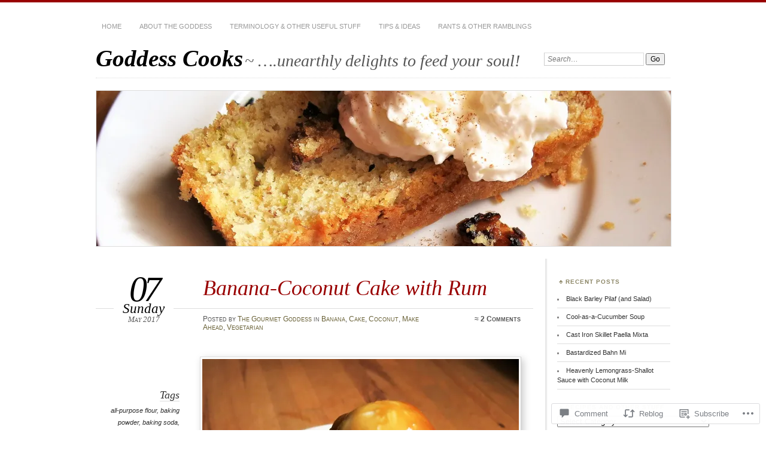

--- FILE ---
content_type: text/html; charset=UTF-8
request_url: https://goddesscooks.com/2017/05/07/banana-coconut-cake-with-rum/
body_size: 36816
content:
<!DOCTYPE html>
<!--[if IE 7]>
<html id="ie7" lang="en">
<![endif]-->
<!--[if IE 8]>
<html id="ie8" lang="en">
<![endif]-->
<!--[if !(IE 7) & !(IE 8)]><!-->
<html lang="en">
<!--<![endif]-->
<head>
<meta charset="UTF-8" />
<meta name="viewport" content="width=device-width" />
<title>Banana-Coconut Cake with Rum | Goddess Cooks</title>
<link rel="profile" href="http://gmpg.org/xfn/11" />
<link rel="pingback" href="https://goddesscooks.com/xmlrpc.php" />
<!--[if lt IE 9]>
<script src="https://s0.wp.com/wp-content/themes/pub/chateau/js/html5.js?m=1315596887i" type="text/javascript"></script>
<![endif]-->
<meta name='robots' content='max-image-preview:large' />

<!-- Async WordPress.com Remote Login -->
<script id="wpcom_remote_login_js">
var wpcom_remote_login_extra_auth = '';
function wpcom_remote_login_remove_dom_node_id( element_id ) {
	var dom_node = document.getElementById( element_id );
	if ( dom_node ) { dom_node.parentNode.removeChild( dom_node ); }
}
function wpcom_remote_login_remove_dom_node_classes( class_name ) {
	var dom_nodes = document.querySelectorAll( '.' + class_name );
	for ( var i = 0; i < dom_nodes.length; i++ ) {
		dom_nodes[ i ].parentNode.removeChild( dom_nodes[ i ] );
	}
}
function wpcom_remote_login_final_cleanup() {
	wpcom_remote_login_remove_dom_node_classes( "wpcom_remote_login_msg" );
	wpcom_remote_login_remove_dom_node_id( "wpcom_remote_login_key" );
	wpcom_remote_login_remove_dom_node_id( "wpcom_remote_login_validate" );
	wpcom_remote_login_remove_dom_node_id( "wpcom_remote_login_js" );
	wpcom_remote_login_remove_dom_node_id( "wpcom_request_access_iframe" );
	wpcom_remote_login_remove_dom_node_id( "wpcom_request_access_styles" );
}

// Watch for messages back from the remote login
window.addEventListener( "message", function( e ) {
	if ( e.origin === "https://r-login.wordpress.com" ) {
		var data = {};
		try {
			data = JSON.parse( e.data );
		} catch( e ) {
			wpcom_remote_login_final_cleanup();
			return;
		}

		if ( data.msg === 'LOGIN' ) {
			// Clean up the login check iframe
			wpcom_remote_login_remove_dom_node_id( "wpcom_remote_login_key" );

			var id_regex = new RegExp( /^[0-9]+$/ );
			var token_regex = new RegExp( /^.*|.*|.*$/ );
			if (
				token_regex.test( data.token )
				&& id_regex.test( data.wpcomid )
			) {
				// We have everything we need to ask for a login
				var script = document.createElement( "script" );
				script.setAttribute( "id", "wpcom_remote_login_validate" );
				script.src = '/remote-login.php?wpcom_remote_login=validate'
					+ '&wpcomid=' + data.wpcomid
					+ '&token=' + encodeURIComponent( data.token )
					+ '&host=' + window.location.protocol
					+ '//' + window.location.hostname
					+ '&postid=7124'
					+ '&is_singular=1';
				document.body.appendChild( script );
			}

			return;
		}

		// Safari ITP, not logged in, so redirect
		if ( data.msg === 'LOGIN-REDIRECT' ) {
			window.location = 'https://wordpress.com/log-in?redirect_to=' + window.location.href;
			return;
		}

		// Safari ITP, storage access failed, remove the request
		if ( data.msg === 'LOGIN-REMOVE' ) {
			var css_zap = 'html { -webkit-transition: margin-top 1s; transition: margin-top 1s; } /* 9001 */ html { margin-top: 0 !important; } * html body { margin-top: 0 !important; } @media screen and ( max-width: 782px ) { html { margin-top: 0 !important; } * html body { margin-top: 0 !important; } }';
			var style_zap = document.createElement( 'style' );
			style_zap.type = 'text/css';
			style_zap.appendChild( document.createTextNode( css_zap ) );
			document.body.appendChild( style_zap );

			var e = document.getElementById( 'wpcom_request_access_iframe' );
			e.parentNode.removeChild( e );

			document.cookie = 'wordpress_com_login_access=denied; path=/; max-age=31536000';

			return;
		}

		// Safari ITP
		if ( data.msg === 'REQUEST_ACCESS' ) {
			console.log( 'request access: safari' );

			// Check ITP iframe enable/disable knob
			if ( wpcom_remote_login_extra_auth !== 'safari_itp_iframe' ) {
				return;
			}

			// If we are in a "private window" there is no ITP.
			var private_window = false;
			try {
				var opendb = window.openDatabase( null, null, null, null );
			} catch( e ) {
				private_window = true;
			}

			if ( private_window ) {
				console.log( 'private window' );
				return;
			}

			var iframe = document.createElement( 'iframe' );
			iframe.id = 'wpcom_request_access_iframe';
			iframe.setAttribute( 'scrolling', 'no' );
			iframe.setAttribute( 'sandbox', 'allow-storage-access-by-user-activation allow-scripts allow-same-origin allow-top-navigation-by-user-activation' );
			iframe.src = 'https://r-login.wordpress.com/remote-login.php?wpcom_remote_login=request_access&origin=' + encodeURIComponent( data.origin ) + '&wpcomid=' + encodeURIComponent( data.wpcomid );

			var css = 'html { -webkit-transition: margin-top 1s; transition: margin-top 1s; } /* 9001 */ html { margin-top: 46px !important; } * html body { margin-top: 46px !important; } @media screen and ( max-width: 660px ) { html { margin-top: 71px !important; } * html body { margin-top: 71px !important; } #wpcom_request_access_iframe { display: block; height: 71px !important; } } #wpcom_request_access_iframe { border: 0px; height: 46px; position: fixed; top: 0; left: 0; width: 100%; min-width: 100%; z-index: 99999; background: #23282d; } ';

			var style = document.createElement( 'style' );
			style.type = 'text/css';
			style.id = 'wpcom_request_access_styles';
			style.appendChild( document.createTextNode( css ) );
			document.body.appendChild( style );

			document.body.appendChild( iframe );
		}

		if ( data.msg === 'DONE' ) {
			wpcom_remote_login_final_cleanup();
		}
	}
}, false );

// Inject the remote login iframe after the page has had a chance to load
// more critical resources
window.addEventListener( "DOMContentLoaded", function( e ) {
	var iframe = document.createElement( "iframe" );
	iframe.style.display = "none";
	iframe.setAttribute( "scrolling", "no" );
	iframe.setAttribute( "id", "wpcom_remote_login_key" );
	iframe.src = "https://r-login.wordpress.com/remote-login.php"
		+ "?wpcom_remote_login=key"
		+ "&origin=aHR0cHM6Ly9nb2RkZXNzY29va3MuY29t"
		+ "&wpcomid=76564219"
		+ "&time=" + Math.floor( Date.now() / 1000 );
	document.body.appendChild( iframe );
}, false );
</script>
<link rel='dns-prefetch' href='//s0.wp.com' />
<link rel='dns-prefetch' href='//widgets.wp.com' />
<link rel='dns-prefetch' href='//wordpress.com' />
<link rel="alternate" type="application/rss+xml" title="Goddess Cooks &raquo; Feed" href="https://goddesscooks.com/feed/" />
<link rel="alternate" type="application/rss+xml" title="Goddess Cooks &raquo; Comments Feed" href="https://goddesscooks.com/comments/feed/" />
<link rel="alternate" type="application/rss+xml" title="Goddess Cooks &raquo; Banana-Coconut Cake with&nbsp;Rum Comments Feed" href="https://goddesscooks.com/2017/05/07/banana-coconut-cake-with-rum/feed/" />
	<script type="text/javascript">
		/* <![CDATA[ */
		function addLoadEvent(func) {
			var oldonload = window.onload;
			if (typeof window.onload != 'function') {
				window.onload = func;
			} else {
				window.onload = function () {
					oldonload();
					func();
				}
			}
		}
		/* ]]> */
	</script>
	<link crossorigin='anonymous' rel='stylesheet' id='all-css-0-1' href='/_static/??-eJxtzEkKgDAQRNELGZs4EDfiWUJsxMzYHby+RARB3BQ8KD6cWZgUGSNDKCL7su2RwCJnbdxjCCnVWYtHggO9ZlxFTsQftYaogf+k3x2+4Vv1voRZqrHvpkHJwV5glDTa&cssminify=yes' type='text/css' media='all' />
<style id='wp-emoji-styles-inline-css'>

	img.wp-smiley, img.emoji {
		display: inline !important;
		border: none !important;
		box-shadow: none !important;
		height: 1em !important;
		width: 1em !important;
		margin: 0 0.07em !important;
		vertical-align: -0.1em !important;
		background: none !important;
		padding: 0 !important;
	}
/*# sourceURL=wp-emoji-styles-inline-css */
</style>
<link crossorigin='anonymous' rel='stylesheet' id='all-css-2-1' href='/wp-content/plugins/gutenberg-core/v22.2.0/build/styles/block-library/style.css?m=1764855221i&cssminify=yes' type='text/css' media='all' />
<style id='wp-block-library-inline-css'>
.has-text-align-justify {
	text-align:justify;
}
.has-text-align-justify{text-align:justify;}

/*# sourceURL=wp-block-library-inline-css */
</style><style id='global-styles-inline-css'>
:root{--wp--preset--aspect-ratio--square: 1;--wp--preset--aspect-ratio--4-3: 4/3;--wp--preset--aspect-ratio--3-4: 3/4;--wp--preset--aspect-ratio--3-2: 3/2;--wp--preset--aspect-ratio--2-3: 2/3;--wp--preset--aspect-ratio--16-9: 16/9;--wp--preset--aspect-ratio--9-16: 9/16;--wp--preset--color--black: #000000;--wp--preset--color--cyan-bluish-gray: #abb8c3;--wp--preset--color--white: #ffffff;--wp--preset--color--pale-pink: #f78da7;--wp--preset--color--vivid-red: #cf2e2e;--wp--preset--color--luminous-vivid-orange: #ff6900;--wp--preset--color--luminous-vivid-amber: #fcb900;--wp--preset--color--light-green-cyan: #7bdcb5;--wp--preset--color--vivid-green-cyan: #00d084;--wp--preset--color--pale-cyan-blue: #8ed1fc;--wp--preset--color--vivid-cyan-blue: #0693e3;--wp--preset--color--vivid-purple: #9b51e0;--wp--preset--gradient--vivid-cyan-blue-to-vivid-purple: linear-gradient(135deg,rgb(6,147,227) 0%,rgb(155,81,224) 100%);--wp--preset--gradient--light-green-cyan-to-vivid-green-cyan: linear-gradient(135deg,rgb(122,220,180) 0%,rgb(0,208,130) 100%);--wp--preset--gradient--luminous-vivid-amber-to-luminous-vivid-orange: linear-gradient(135deg,rgb(252,185,0) 0%,rgb(255,105,0) 100%);--wp--preset--gradient--luminous-vivid-orange-to-vivid-red: linear-gradient(135deg,rgb(255,105,0) 0%,rgb(207,46,46) 100%);--wp--preset--gradient--very-light-gray-to-cyan-bluish-gray: linear-gradient(135deg,rgb(238,238,238) 0%,rgb(169,184,195) 100%);--wp--preset--gradient--cool-to-warm-spectrum: linear-gradient(135deg,rgb(74,234,220) 0%,rgb(151,120,209) 20%,rgb(207,42,186) 40%,rgb(238,44,130) 60%,rgb(251,105,98) 80%,rgb(254,248,76) 100%);--wp--preset--gradient--blush-light-purple: linear-gradient(135deg,rgb(255,206,236) 0%,rgb(152,150,240) 100%);--wp--preset--gradient--blush-bordeaux: linear-gradient(135deg,rgb(254,205,165) 0%,rgb(254,45,45) 50%,rgb(107,0,62) 100%);--wp--preset--gradient--luminous-dusk: linear-gradient(135deg,rgb(255,203,112) 0%,rgb(199,81,192) 50%,rgb(65,88,208) 100%);--wp--preset--gradient--pale-ocean: linear-gradient(135deg,rgb(255,245,203) 0%,rgb(182,227,212) 50%,rgb(51,167,181) 100%);--wp--preset--gradient--electric-grass: linear-gradient(135deg,rgb(202,248,128) 0%,rgb(113,206,126) 100%);--wp--preset--gradient--midnight: linear-gradient(135deg,rgb(2,3,129) 0%,rgb(40,116,252) 100%);--wp--preset--font-size--small: 13px;--wp--preset--font-size--medium: 20px;--wp--preset--font-size--large: 36px;--wp--preset--font-size--x-large: 42px;--wp--preset--font-family--albert-sans: 'Albert Sans', sans-serif;--wp--preset--font-family--alegreya: Alegreya, serif;--wp--preset--font-family--arvo: Arvo, serif;--wp--preset--font-family--bodoni-moda: 'Bodoni Moda', serif;--wp--preset--font-family--bricolage-grotesque: 'Bricolage Grotesque', sans-serif;--wp--preset--font-family--cabin: Cabin, sans-serif;--wp--preset--font-family--chivo: Chivo, sans-serif;--wp--preset--font-family--commissioner: Commissioner, sans-serif;--wp--preset--font-family--cormorant: Cormorant, serif;--wp--preset--font-family--courier-prime: 'Courier Prime', monospace;--wp--preset--font-family--crimson-pro: 'Crimson Pro', serif;--wp--preset--font-family--dm-mono: 'DM Mono', monospace;--wp--preset--font-family--dm-sans: 'DM Sans', sans-serif;--wp--preset--font-family--dm-serif-display: 'DM Serif Display', serif;--wp--preset--font-family--domine: Domine, serif;--wp--preset--font-family--eb-garamond: 'EB Garamond', serif;--wp--preset--font-family--epilogue: Epilogue, sans-serif;--wp--preset--font-family--fahkwang: Fahkwang, sans-serif;--wp--preset--font-family--figtree: Figtree, sans-serif;--wp--preset--font-family--fira-sans: 'Fira Sans', sans-serif;--wp--preset--font-family--fjalla-one: 'Fjalla One', sans-serif;--wp--preset--font-family--fraunces: Fraunces, serif;--wp--preset--font-family--gabarito: Gabarito, system-ui;--wp--preset--font-family--ibm-plex-mono: 'IBM Plex Mono', monospace;--wp--preset--font-family--ibm-plex-sans: 'IBM Plex Sans', sans-serif;--wp--preset--font-family--ibarra-real-nova: 'Ibarra Real Nova', serif;--wp--preset--font-family--instrument-serif: 'Instrument Serif', serif;--wp--preset--font-family--inter: Inter, sans-serif;--wp--preset--font-family--josefin-sans: 'Josefin Sans', sans-serif;--wp--preset--font-family--jost: Jost, sans-serif;--wp--preset--font-family--libre-baskerville: 'Libre Baskerville', serif;--wp--preset--font-family--libre-franklin: 'Libre Franklin', sans-serif;--wp--preset--font-family--literata: Literata, serif;--wp--preset--font-family--lora: Lora, serif;--wp--preset--font-family--merriweather: Merriweather, serif;--wp--preset--font-family--montserrat: Montserrat, sans-serif;--wp--preset--font-family--newsreader: Newsreader, serif;--wp--preset--font-family--noto-sans-mono: 'Noto Sans Mono', sans-serif;--wp--preset--font-family--nunito: Nunito, sans-serif;--wp--preset--font-family--open-sans: 'Open Sans', sans-serif;--wp--preset--font-family--overpass: Overpass, sans-serif;--wp--preset--font-family--pt-serif: 'PT Serif', serif;--wp--preset--font-family--petrona: Petrona, serif;--wp--preset--font-family--piazzolla: Piazzolla, serif;--wp--preset--font-family--playfair-display: 'Playfair Display', serif;--wp--preset--font-family--plus-jakarta-sans: 'Plus Jakarta Sans', sans-serif;--wp--preset--font-family--poppins: Poppins, sans-serif;--wp--preset--font-family--raleway: Raleway, sans-serif;--wp--preset--font-family--roboto: Roboto, sans-serif;--wp--preset--font-family--roboto-slab: 'Roboto Slab', serif;--wp--preset--font-family--rubik: Rubik, sans-serif;--wp--preset--font-family--rufina: Rufina, serif;--wp--preset--font-family--sora: Sora, sans-serif;--wp--preset--font-family--source-sans-3: 'Source Sans 3', sans-serif;--wp--preset--font-family--source-serif-4: 'Source Serif 4', serif;--wp--preset--font-family--space-mono: 'Space Mono', monospace;--wp--preset--font-family--syne: Syne, sans-serif;--wp--preset--font-family--texturina: Texturina, serif;--wp--preset--font-family--urbanist: Urbanist, sans-serif;--wp--preset--font-family--work-sans: 'Work Sans', sans-serif;--wp--preset--spacing--20: 0.44rem;--wp--preset--spacing--30: 0.67rem;--wp--preset--spacing--40: 1rem;--wp--preset--spacing--50: 1.5rem;--wp--preset--spacing--60: 2.25rem;--wp--preset--spacing--70: 3.38rem;--wp--preset--spacing--80: 5.06rem;--wp--preset--shadow--natural: 6px 6px 9px rgba(0, 0, 0, 0.2);--wp--preset--shadow--deep: 12px 12px 50px rgba(0, 0, 0, 0.4);--wp--preset--shadow--sharp: 6px 6px 0px rgba(0, 0, 0, 0.2);--wp--preset--shadow--outlined: 6px 6px 0px -3px rgb(255, 255, 255), 6px 6px rgb(0, 0, 0);--wp--preset--shadow--crisp: 6px 6px 0px rgb(0, 0, 0);}:where(.is-layout-flex){gap: 0.5em;}:where(.is-layout-grid){gap: 0.5em;}body .is-layout-flex{display: flex;}.is-layout-flex{flex-wrap: wrap;align-items: center;}.is-layout-flex > :is(*, div){margin: 0;}body .is-layout-grid{display: grid;}.is-layout-grid > :is(*, div){margin: 0;}:where(.wp-block-columns.is-layout-flex){gap: 2em;}:where(.wp-block-columns.is-layout-grid){gap: 2em;}:where(.wp-block-post-template.is-layout-flex){gap: 1.25em;}:where(.wp-block-post-template.is-layout-grid){gap: 1.25em;}.has-black-color{color: var(--wp--preset--color--black) !important;}.has-cyan-bluish-gray-color{color: var(--wp--preset--color--cyan-bluish-gray) !important;}.has-white-color{color: var(--wp--preset--color--white) !important;}.has-pale-pink-color{color: var(--wp--preset--color--pale-pink) !important;}.has-vivid-red-color{color: var(--wp--preset--color--vivid-red) !important;}.has-luminous-vivid-orange-color{color: var(--wp--preset--color--luminous-vivid-orange) !important;}.has-luminous-vivid-amber-color{color: var(--wp--preset--color--luminous-vivid-amber) !important;}.has-light-green-cyan-color{color: var(--wp--preset--color--light-green-cyan) !important;}.has-vivid-green-cyan-color{color: var(--wp--preset--color--vivid-green-cyan) !important;}.has-pale-cyan-blue-color{color: var(--wp--preset--color--pale-cyan-blue) !important;}.has-vivid-cyan-blue-color{color: var(--wp--preset--color--vivid-cyan-blue) !important;}.has-vivid-purple-color{color: var(--wp--preset--color--vivid-purple) !important;}.has-black-background-color{background-color: var(--wp--preset--color--black) !important;}.has-cyan-bluish-gray-background-color{background-color: var(--wp--preset--color--cyan-bluish-gray) !important;}.has-white-background-color{background-color: var(--wp--preset--color--white) !important;}.has-pale-pink-background-color{background-color: var(--wp--preset--color--pale-pink) !important;}.has-vivid-red-background-color{background-color: var(--wp--preset--color--vivid-red) !important;}.has-luminous-vivid-orange-background-color{background-color: var(--wp--preset--color--luminous-vivid-orange) !important;}.has-luminous-vivid-amber-background-color{background-color: var(--wp--preset--color--luminous-vivid-amber) !important;}.has-light-green-cyan-background-color{background-color: var(--wp--preset--color--light-green-cyan) !important;}.has-vivid-green-cyan-background-color{background-color: var(--wp--preset--color--vivid-green-cyan) !important;}.has-pale-cyan-blue-background-color{background-color: var(--wp--preset--color--pale-cyan-blue) !important;}.has-vivid-cyan-blue-background-color{background-color: var(--wp--preset--color--vivid-cyan-blue) !important;}.has-vivid-purple-background-color{background-color: var(--wp--preset--color--vivid-purple) !important;}.has-black-border-color{border-color: var(--wp--preset--color--black) !important;}.has-cyan-bluish-gray-border-color{border-color: var(--wp--preset--color--cyan-bluish-gray) !important;}.has-white-border-color{border-color: var(--wp--preset--color--white) !important;}.has-pale-pink-border-color{border-color: var(--wp--preset--color--pale-pink) !important;}.has-vivid-red-border-color{border-color: var(--wp--preset--color--vivid-red) !important;}.has-luminous-vivid-orange-border-color{border-color: var(--wp--preset--color--luminous-vivid-orange) !important;}.has-luminous-vivid-amber-border-color{border-color: var(--wp--preset--color--luminous-vivid-amber) !important;}.has-light-green-cyan-border-color{border-color: var(--wp--preset--color--light-green-cyan) !important;}.has-vivid-green-cyan-border-color{border-color: var(--wp--preset--color--vivid-green-cyan) !important;}.has-pale-cyan-blue-border-color{border-color: var(--wp--preset--color--pale-cyan-blue) !important;}.has-vivid-cyan-blue-border-color{border-color: var(--wp--preset--color--vivid-cyan-blue) !important;}.has-vivid-purple-border-color{border-color: var(--wp--preset--color--vivid-purple) !important;}.has-vivid-cyan-blue-to-vivid-purple-gradient-background{background: var(--wp--preset--gradient--vivid-cyan-blue-to-vivid-purple) !important;}.has-light-green-cyan-to-vivid-green-cyan-gradient-background{background: var(--wp--preset--gradient--light-green-cyan-to-vivid-green-cyan) !important;}.has-luminous-vivid-amber-to-luminous-vivid-orange-gradient-background{background: var(--wp--preset--gradient--luminous-vivid-amber-to-luminous-vivid-orange) !important;}.has-luminous-vivid-orange-to-vivid-red-gradient-background{background: var(--wp--preset--gradient--luminous-vivid-orange-to-vivid-red) !important;}.has-very-light-gray-to-cyan-bluish-gray-gradient-background{background: var(--wp--preset--gradient--very-light-gray-to-cyan-bluish-gray) !important;}.has-cool-to-warm-spectrum-gradient-background{background: var(--wp--preset--gradient--cool-to-warm-spectrum) !important;}.has-blush-light-purple-gradient-background{background: var(--wp--preset--gradient--blush-light-purple) !important;}.has-blush-bordeaux-gradient-background{background: var(--wp--preset--gradient--blush-bordeaux) !important;}.has-luminous-dusk-gradient-background{background: var(--wp--preset--gradient--luminous-dusk) !important;}.has-pale-ocean-gradient-background{background: var(--wp--preset--gradient--pale-ocean) !important;}.has-electric-grass-gradient-background{background: var(--wp--preset--gradient--electric-grass) !important;}.has-midnight-gradient-background{background: var(--wp--preset--gradient--midnight) !important;}.has-small-font-size{font-size: var(--wp--preset--font-size--small) !important;}.has-medium-font-size{font-size: var(--wp--preset--font-size--medium) !important;}.has-large-font-size{font-size: var(--wp--preset--font-size--large) !important;}.has-x-large-font-size{font-size: var(--wp--preset--font-size--x-large) !important;}.has-albert-sans-font-family{font-family: var(--wp--preset--font-family--albert-sans) !important;}.has-alegreya-font-family{font-family: var(--wp--preset--font-family--alegreya) !important;}.has-arvo-font-family{font-family: var(--wp--preset--font-family--arvo) !important;}.has-bodoni-moda-font-family{font-family: var(--wp--preset--font-family--bodoni-moda) !important;}.has-bricolage-grotesque-font-family{font-family: var(--wp--preset--font-family--bricolage-grotesque) !important;}.has-cabin-font-family{font-family: var(--wp--preset--font-family--cabin) !important;}.has-chivo-font-family{font-family: var(--wp--preset--font-family--chivo) !important;}.has-commissioner-font-family{font-family: var(--wp--preset--font-family--commissioner) !important;}.has-cormorant-font-family{font-family: var(--wp--preset--font-family--cormorant) !important;}.has-courier-prime-font-family{font-family: var(--wp--preset--font-family--courier-prime) !important;}.has-crimson-pro-font-family{font-family: var(--wp--preset--font-family--crimson-pro) !important;}.has-dm-mono-font-family{font-family: var(--wp--preset--font-family--dm-mono) !important;}.has-dm-sans-font-family{font-family: var(--wp--preset--font-family--dm-sans) !important;}.has-dm-serif-display-font-family{font-family: var(--wp--preset--font-family--dm-serif-display) !important;}.has-domine-font-family{font-family: var(--wp--preset--font-family--domine) !important;}.has-eb-garamond-font-family{font-family: var(--wp--preset--font-family--eb-garamond) !important;}.has-epilogue-font-family{font-family: var(--wp--preset--font-family--epilogue) !important;}.has-fahkwang-font-family{font-family: var(--wp--preset--font-family--fahkwang) !important;}.has-figtree-font-family{font-family: var(--wp--preset--font-family--figtree) !important;}.has-fira-sans-font-family{font-family: var(--wp--preset--font-family--fira-sans) !important;}.has-fjalla-one-font-family{font-family: var(--wp--preset--font-family--fjalla-one) !important;}.has-fraunces-font-family{font-family: var(--wp--preset--font-family--fraunces) !important;}.has-gabarito-font-family{font-family: var(--wp--preset--font-family--gabarito) !important;}.has-ibm-plex-mono-font-family{font-family: var(--wp--preset--font-family--ibm-plex-mono) !important;}.has-ibm-plex-sans-font-family{font-family: var(--wp--preset--font-family--ibm-plex-sans) !important;}.has-ibarra-real-nova-font-family{font-family: var(--wp--preset--font-family--ibarra-real-nova) !important;}.has-instrument-serif-font-family{font-family: var(--wp--preset--font-family--instrument-serif) !important;}.has-inter-font-family{font-family: var(--wp--preset--font-family--inter) !important;}.has-josefin-sans-font-family{font-family: var(--wp--preset--font-family--josefin-sans) !important;}.has-jost-font-family{font-family: var(--wp--preset--font-family--jost) !important;}.has-libre-baskerville-font-family{font-family: var(--wp--preset--font-family--libre-baskerville) !important;}.has-libre-franklin-font-family{font-family: var(--wp--preset--font-family--libre-franklin) !important;}.has-literata-font-family{font-family: var(--wp--preset--font-family--literata) !important;}.has-lora-font-family{font-family: var(--wp--preset--font-family--lora) !important;}.has-merriweather-font-family{font-family: var(--wp--preset--font-family--merriweather) !important;}.has-montserrat-font-family{font-family: var(--wp--preset--font-family--montserrat) !important;}.has-newsreader-font-family{font-family: var(--wp--preset--font-family--newsreader) !important;}.has-noto-sans-mono-font-family{font-family: var(--wp--preset--font-family--noto-sans-mono) !important;}.has-nunito-font-family{font-family: var(--wp--preset--font-family--nunito) !important;}.has-open-sans-font-family{font-family: var(--wp--preset--font-family--open-sans) !important;}.has-overpass-font-family{font-family: var(--wp--preset--font-family--overpass) !important;}.has-pt-serif-font-family{font-family: var(--wp--preset--font-family--pt-serif) !important;}.has-petrona-font-family{font-family: var(--wp--preset--font-family--petrona) !important;}.has-piazzolla-font-family{font-family: var(--wp--preset--font-family--piazzolla) !important;}.has-playfair-display-font-family{font-family: var(--wp--preset--font-family--playfair-display) !important;}.has-plus-jakarta-sans-font-family{font-family: var(--wp--preset--font-family--plus-jakarta-sans) !important;}.has-poppins-font-family{font-family: var(--wp--preset--font-family--poppins) !important;}.has-raleway-font-family{font-family: var(--wp--preset--font-family--raleway) !important;}.has-roboto-font-family{font-family: var(--wp--preset--font-family--roboto) !important;}.has-roboto-slab-font-family{font-family: var(--wp--preset--font-family--roboto-slab) !important;}.has-rubik-font-family{font-family: var(--wp--preset--font-family--rubik) !important;}.has-rufina-font-family{font-family: var(--wp--preset--font-family--rufina) !important;}.has-sora-font-family{font-family: var(--wp--preset--font-family--sora) !important;}.has-source-sans-3-font-family{font-family: var(--wp--preset--font-family--source-sans-3) !important;}.has-source-serif-4-font-family{font-family: var(--wp--preset--font-family--source-serif-4) !important;}.has-space-mono-font-family{font-family: var(--wp--preset--font-family--space-mono) !important;}.has-syne-font-family{font-family: var(--wp--preset--font-family--syne) !important;}.has-texturina-font-family{font-family: var(--wp--preset--font-family--texturina) !important;}.has-urbanist-font-family{font-family: var(--wp--preset--font-family--urbanist) !important;}.has-work-sans-font-family{font-family: var(--wp--preset--font-family--work-sans) !important;}
/*# sourceURL=global-styles-inline-css */
</style>

<style id='classic-theme-styles-inline-css'>
/*! This file is auto-generated */
.wp-block-button__link{color:#fff;background-color:#32373c;border-radius:9999px;box-shadow:none;text-decoration:none;padding:calc(.667em + 2px) calc(1.333em + 2px);font-size:1.125em}.wp-block-file__button{background:#32373c;color:#fff;text-decoration:none}
/*# sourceURL=/wp-includes/css/classic-themes.min.css */
</style>
<link crossorigin='anonymous' rel='stylesheet' id='all-css-4-1' href='/_static/??-eJx9j9sOwjAIhl/[base64]&cssminify=yes' type='text/css' media='all' />
<link rel='stylesheet' id='verbum-gutenberg-css-css' href='https://widgets.wp.com/verbum-block-editor/block-editor.css?ver=1738686361' media='all' />
<link crossorigin='anonymous' rel='stylesheet' id='all-css-6-1' href='/_static/??-eJyNTtEKwjAM/CFrmJOJD+K3dCV20bYpa8rw740OdCqIb3eXu8vBlI3jJJgEYjU5VE+pgOMYVTKBLqisfChrVVZAkFhI0+UJ5sOiUwaM2pBrD26wgrZCkWvAf4yU3Gw2U9b3X5HF3hH7wF6hf4x90V8hj2wCOyvE6Y2YU7A03qPHeGh226bbt+2mO98AMntwJw==&cssminify=yes' type='text/css' media='all' />
<link crossorigin='anonymous' rel='stylesheet' id='print-css-7-1' href='/wp-content/mu-plugins/global-print/global-print.css?m=1465851035i&cssminify=yes' type='text/css' media='print' />
<style id='jetpack-global-styles-frontend-style-inline-css'>
:root { --font-headings: unset; --font-base: unset; --font-headings-default: -apple-system,BlinkMacSystemFont,"Segoe UI",Roboto,Oxygen-Sans,Ubuntu,Cantarell,"Helvetica Neue",sans-serif; --font-base-default: -apple-system,BlinkMacSystemFont,"Segoe UI",Roboto,Oxygen-Sans,Ubuntu,Cantarell,"Helvetica Neue",sans-serif;}
/*# sourceURL=jetpack-global-styles-frontend-style-inline-css */
</style>
<link crossorigin='anonymous' rel='stylesheet' id='all-css-10-1' href='/_static/??-eJyVjtEKAiEQRX8oG7aM7SX6lHDHQd3UkR0l+vvcCCJ6qZfLvXA4XLgVhZwr5QqpqRKbC1lgploMXl8bEvMatkUSEG8Wssba+7OG7LYosoHfTZeQEYQxmKgiO5aP8a/t/YuXimx77QZYCEOhb1v1lDriNbjIk4krcE6nYTzsd0c9Dnp+AP/RZyU=&cssminify=yes' type='text/css' media='all' />
<style id='jetpack-recipes-style-inline-css'>
.jetpack-recipe { border-color: #dddddd; }.jetpack-recipe-title { border-bottom-color: #990000; }
/*# sourceURL=jetpack-recipes-style-inline-css */
</style>
<script type="text/javascript" id="jetpack_related-posts-js-extra">
/* <![CDATA[ */
var related_posts_js_options = {"post_heading":"h4"};
//# sourceURL=jetpack_related-posts-js-extra
/* ]]> */
</script>
<script type="text/javascript" id="wpcom-actionbar-placeholder-js-extra">
/* <![CDATA[ */
var actionbardata = {"siteID":"76564219","postID":"7124","siteURL":"https://goddesscooks.com","xhrURL":"https://goddesscooks.com/wp-admin/admin-ajax.php","nonce":"ea2019d99d","isLoggedIn":"","statusMessage":"","subsEmailDefault":"instantly","proxyScriptUrl":"https://s0.wp.com/wp-content/js/wpcom-proxy-request.js?m=1513050504i&amp;ver=20211021","shortlink":"https://wp.me/p5bfQL-1QU","i18n":{"followedText":"New posts from this site will now appear in your \u003Ca href=\"https://wordpress.com/reader\"\u003EReader\u003C/a\u003E","foldBar":"Collapse this bar","unfoldBar":"Expand this bar","shortLinkCopied":"Shortlink copied to clipboard."}};
//# sourceURL=wpcom-actionbar-placeholder-js-extra
/* ]]> */
</script>
<script type="text/javascript" id="jetpack-recipes-js-js-extra">
/* <![CDATA[ */
var jetpack_recipes_vars = {"pageTitle":"Banana-Coconut Cake with Rum | Goddess Cooks","loadCSS":"/wp-content/mu-plugins/jetpack-plugin/moon/modules/shortcodes/css/recipes-print.css"};
//# sourceURL=jetpack-recipes-js-js-extra
/* ]]> */
</script>
<script type="text/javascript" id="jetpack-mu-wpcom-settings-js-before">
/* <![CDATA[ */
var JETPACK_MU_WPCOM_SETTINGS = {"assetsUrl":"https://s0.wp.com/wp-content/mu-plugins/jetpack-mu-wpcom-plugin/moon/jetpack_vendor/automattic/jetpack-mu-wpcom/src/build/"};
//# sourceURL=jetpack-mu-wpcom-settings-js-before
/* ]]> */
</script>
<script crossorigin='anonymous' type='text/javascript'  src='/_static/??-eJydj9sKwjAQRH/IdNuClxfxU6QmS01Mdtdc0P69FapUqCA+DcMMZxi4idJMGSlDKEp86S0lcJil05fJQ2AmOFrScCrWG4jou4xGCaecPl0VLFUurWAGdmPHZyWR78MrG2G+GEzP0F0LxmGSOeBrSQXbx3F0ae33G+nMMWueBgwKkkHSFhdf/MuNqK28kYewb7abttm1db12D8cqj0A='></script>
<script type="text/javascript" id="rlt-proxy-js-after">
/* <![CDATA[ */
	rltInitialize( {"token":null,"iframeOrigins":["https:\/\/widgets.wp.com"]} );
//# sourceURL=rlt-proxy-js-after
/* ]]> */
</script>
<link rel="EditURI" type="application/rsd+xml" title="RSD" href="https://goddesscooks.wordpress.com/xmlrpc.php?rsd" />
<meta name="generator" content="WordPress.com" />
<link rel="canonical" href="https://goddesscooks.com/2017/05/07/banana-coconut-cake-with-rum/" />
<link rel='shortlink' href='https://wp.me/p5bfQL-1QU' />
<link rel="alternate" type="application/json+oembed" href="https://public-api.wordpress.com/oembed/?format=json&amp;url=https%3A%2F%2Fgoddesscooks.com%2F2017%2F05%2F07%2Fbanana-coconut-cake-with-rum%2F&amp;for=wpcom-auto-discovery" /><link rel="alternate" type="application/xml+oembed" href="https://public-api.wordpress.com/oembed/?format=xml&amp;url=https%3A%2F%2Fgoddesscooks.com%2F2017%2F05%2F07%2Fbanana-coconut-cake-with-rum%2F&amp;for=wpcom-auto-discovery" />
<!-- Jetpack Open Graph Tags -->
<meta property="og:type" content="article" />
<meta property="og:title" content="Banana-Coconut Cake with Rum" />
<meta property="og:url" content="https://goddesscooks.com/2017/05/07/banana-coconut-cake-with-rum/" />
<meta property="og:description" content="This is a light, but moist cake, with a nice pure flavor and a great texture.  It doesn&#8217;t have an over-pronounced banana flavor.  It&#8217;s subtle.  And it&#8217;s tropical, with bananas, co…" />
<meta property="article:published_time" content="2017-05-07T12:32:56+00:00" />
<meta property="article:modified_time" content="2017-05-07T14:24:38+00:00" />
<meta property="og:site_name" content="Goddess Cooks" />
<meta property="og:image" content="https://i0.wp.com/goddesscooks.com/wp-content/uploads/2017/04/img_6920-2-e1492900474501.jpg?fit=1200%2C466&#038;ssl=1" />
<meta property="og:image:width" content="1200" />
<meta property="og:image:height" content="466" />
<meta property="og:image:alt" content="Banana-Coconut Cake with Rum" />
<meta property="og:locale" content="en_US" />
<meta property="article:publisher" content="https://www.facebook.com/WordPresscom" />
<meta name="twitter:text:title" content="Banana-Coconut Cake with&nbsp;Rum" />
<meta name="twitter:image" content="https://i0.wp.com/goddesscooks.com/wp-content/uploads/2017/04/img_6920-2-e1492900474501.jpg?fit=1200%2C466&#038;ssl=1&#038;w=640" />
<meta name="twitter:image:alt" content="Banana-Coconut Cake with Rum" />
<meta name="twitter:card" content="summary_large_image" />

<!-- End Jetpack Open Graph Tags -->
<link rel="shortcut icon" type="image/x-icon" href="https://secure.gravatar.com/blavatar/bedc5c629492fcac0cd63e7064c7db1dbd06736cb52fa341d6ec0fd6972559ac?s=32" sizes="16x16" />
<link rel="icon" type="image/x-icon" href="https://secure.gravatar.com/blavatar/bedc5c629492fcac0cd63e7064c7db1dbd06736cb52fa341d6ec0fd6972559ac?s=32" sizes="16x16" />
<link rel="apple-touch-icon" href="https://secure.gravatar.com/blavatar/bedc5c629492fcac0cd63e7064c7db1dbd06736cb52fa341d6ec0fd6972559ac?s=114" />
<link rel='openid.server' href='https://goddesscooks.com/?openidserver=1' />
<link rel='openid.delegate' href='https://goddesscooks.com/' />
<link rel="search" type="application/opensearchdescription+xml" href="https://goddesscooks.com/osd.xml" title="Goddess Cooks" />
<link rel="search" type="application/opensearchdescription+xml" href="https://s1.wp.com/opensearch.xml" title="WordPress.com" />
<meta name="description" content="This is a light, but moist cake, with a nice pure flavor and a great texture.  It doesn&#039;t have an over-pronounced banana flavor.  It&#039;s subtle.  And it&#039;s tropical, with bananas, coconut and rum.     The secret to really good banana cake or banana bread, is to not use bananas that are too over-ripe.  We&hellip;" />
<link crossorigin='anonymous' rel='stylesheet' id='all-css-0-3' href='/_static/??-eJyNjMEKgzAQBX9Ifdha9CJ+StF1KdFkN7gJ+X0RbM89zjAMSqxJJbEkhFxHnz9ODBunONN+M4Kq4O2EsHil3WDFRT4aMqvw/yHomj0baD40G/tf9BXXcApj27+ej6Hr2247ASkBO20=&cssminify=yes' type='text/css' media='all' />
</head>

<body class="wp-singular post-template-default single single-post postid-7124 single-format-standard wp-theme-pubchateau customizer-styles-applied two-column content-sidebar jetpack-reblog-enabled">
<div id="page" class="hfeed">
		<div id="page-inner">
		<header id="branding" role="banner">
			<nav id="menu" role="navigation">
				<ul id="menu-main" class="menu clear-fix"><li id="menu-item-3509" class="menu-item menu-item-type-custom menu-item-object-custom menu-item-home menu-item-3509"><a href="https://goddesscooks.com/">Home</a></li>
<li id="menu-item-69" class="menu-item menu-item-type-post_type menu-item-object-page menu-item-69"><a href="https://goddesscooks.com/about-the-goddess/">About The Goddess</a></li>
<li id="menu-item-3308" class="menu-item menu-item-type-post_type menu-item-object-page menu-item-3308"><a href="https://goddesscooks.com/terminology/">Terminology &amp; Other Useful Stuff</a></li>
<li id="menu-item-3508" class="menu-item menu-item-type-post_type menu-item-object-page menu-item-has-children menu-item-3508"><a href="https://goddesscooks.com/tips-ideas/">Tips &amp; Ideas</a>
<ul class="sub-menu">
	<li id="menu-item-3951" class="menu-item menu-item-type-post_type menu-item-object-page menu-item-3951"><a href="https://goddesscooks.com/tips-ideas/cutting-board-care/">Cutting Board Care</a></li>
</ul>
</li>
<li id="menu-item-3521" class="menu-item menu-item-type-post_type menu-item-object-page menu-item-has-children menu-item-3521"><a href="https://goddesscooks.com/rants-other-ramblings/">Rants &amp; Other Ramblings</a>
<ul class="sub-menu">
	<li id="menu-item-3522" class="menu-item menu-item-type-post_type menu-item-object-page menu-item-3522"><a href="https://goddesscooks.com/rants-other-ramblings/eating-with-children/">Eating with Children</a></li>
</ul>
</li>
</ul>			</nav><!-- end #menu -->

			<div id="main-title">
				<hgroup>
					<h1 id="site-title"><a href="https://goddesscooks.com/" title="Goddess Cooks" rel="home">Goddess Cooks</a></h1>
												<h2 id="site-description">~ &#8230;.unearthly delights to feed your soul!</h2>
									</hgroup>
			</div><!-- end #main-title -->

							<div id="search">
					
<form method="get" action="https://goddesscooks.com//" >
	<div>
		<label for="s" class="assistive-text">Search:</label>
		<input type="text" value="Search&hellip;" name="s" id="s" onfocus="this.value=''" />
		<input type="submit" name="search" value="Go" />
	</div>
</form>
				</div><!-- end #search -->
			
			<div id="main-image">
							<a href="https://goddesscooks.com/">
					<img width="960" height="260" src="https://goddesscooks.com/wp-content/uploads/2017/04/img_6920-2-e1492900474501.jpg?w=960&amp;h=260&amp;crop=1" class="attachment-post-thumbnail size-post-thumbnail wp-post-image" alt="Banana-Coconut Cake with Rum" decoding="async" srcset="https://goddesscooks.com/wp-content/uploads/2017/04/img_6920-2-e1492900474501.jpg?w=960&amp;h=260&amp;crop=1 960w, https://goddesscooks.com/wp-content/uploads/2017/04/img_6920-2-e1492900474501.jpg?w=1920&amp;h=520&amp;crop=1 1920w, https://goddesscooks.com/wp-content/uploads/2017/04/img_6920-2-e1492900474501.jpg?w=150&amp;h=41&amp;crop=1 150w, https://goddesscooks.com/wp-content/uploads/2017/04/img_6920-2-e1492900474501.jpg?w=300&amp;h=81&amp;crop=1 300w, https://goddesscooks.com/wp-content/uploads/2017/04/img_6920-2-e1492900474501.jpg?w=768&amp;h=208&amp;crop=1 768w, https://goddesscooks.com/wp-content/uploads/2017/04/img_6920-2-e1492900474501.jpg?w=1024&amp;h=277&amp;crop=1 1024w, https://goddesscooks.com/wp-content/uploads/2017/04/img_6920-2-e1492900474501.jpg?w=1440&amp;h=390&amp;crop=1 1440w" sizes="(max-width: 960px) 100vw, 960px" data-attachment-id="7134" data-permalink="https://goddesscooks.com/2017/05/07/banana-coconut-cake-with-rum/img_6920-2/" data-orig-file="https://goddesscooks.com/wp-content/uploads/2017/04/img_6920-2-e1492900474501.jpg" data-orig-size="2752,1069" data-comments-opened="1" data-image-meta="{&quot;aperture&quot;:&quot;2.8&quot;,&quot;credit&quot;:&quot;&quot;,&quot;camera&quot;:&quot;Canon PowerShot G15&quot;,&quot;caption&quot;:&quot;&quot;,&quot;created_timestamp&quot;:&quot;1492748017&quot;,&quot;copyright&quot;:&quot;&quot;,&quot;focal_length&quot;:&quot;6.1&quot;,&quot;iso&quot;:&quot;125&quot;,&quot;shutter_speed&quot;:&quot;0.0125&quot;,&quot;title&quot;:&quot;&quot;,&quot;orientation&quot;:&quot;1&quot;}" data-image-title="Banana-Coconut Cake with Rum" data-image-description="" data-image-caption="" data-medium-file="https://goddesscooks.com/wp-content/uploads/2017/04/img_6920-2-e1492900474501.jpg?w=300" data-large-file="https://goddesscooks.com/wp-content/uploads/2017/04/img_6920-2-e1492900474501.jpg?w=529" />				</a>
						</div><!-- end #main-image -->
		</header><!-- #branding -->
		<div id="main" class="clear-fix">

	<div id="primary">
		<div id="content" class="clear-fix">

		
			<article id="post-7124" class="post-7124 post type-post status-publish format-standard has-post-thumbnail hentry category-banana category-cake category-coconut category-make-ahead-2 category-vegetarian tag-all-purpose-flour tag-baking-powder tag-baking-soda tag-bananas tag-brown-sugar tag-butter tag-citrus-zests tag-eggs tag-lime-juice tag-melted-butter tag-rum tag-salt tag-sour-milk tag-sweetened-coconut tag-vanilla-extract tag-white-sugar">
	<header class="post-title">
				<h1>Banana-Coconut Cake with&nbsp;Rum</h1>			<a href="https://goddesscooks.com/2017/05/07/banana-coconut-cake-with-rum/" class="post-permalink">		<p class="post-date">
			<strong>07</strong>
			<em>Sunday</em>
			<span>May 2017</span>
		</p>
	</a>
	<div class="post-info clear-fix">
		<p>
			Posted <span class="by-author"> by <span class="author vcard"><a class="url fn n" href="https://goddesscooks.com/author/marcialahens/" title="View all posts by The Gourmet Goddess" rel="author">The Gourmet Goddess</a></span></span> in <a href="https://goddesscooks.com/category/fruit/banana/" rel="category tag">Banana</a>, <a href="https://goddesscooks.com/category/desserts/cake/" rel="category tag">Cake</a>, <a href="https://goddesscooks.com/category/fruit/coconut/" rel="category tag">Coconut</a>, <a href="https://goddesscooks.com/category/make-ahead-2/" rel="category tag">Make Ahead</a>, <a href="https://goddesscooks.com/category/vegetarian/" rel="category tag">Vegetarian</a>		</p>
		<p class="post-com-count">
			<strong>&asymp; <a href="https://goddesscooks.com/2017/05/07/banana-coconut-cake-with-rum/#comments">2 Comments</a></strong>
		</p>
	</div><!-- end .post-info -->
	</header><!-- end .post-title -->

	<div class="post-content clear-fix">
			<div class="post-extras">
				<p><strong>Tags</strong></p><p><a href="https://goddesscooks.com/tag/all-purpose-flour/" rel="tag">all-purpose flour</a>, <a href="https://goddesscooks.com/tag/baking-powder/" rel="tag">baking powder</a>, <a href="https://goddesscooks.com/tag/baking-soda/" rel="tag">baking soda</a>, <a href="https://goddesscooks.com/tag/bananas/" rel="tag">bananas</a>, <a href="https://goddesscooks.com/tag/brown-sugar/" rel="tag">brown sugar</a>, <a href="https://goddesscooks.com/tag/butter/" rel="tag">butter</a>, <a href="https://goddesscooks.com/tag/citrus-zests/" rel="tag">citrus zests</a>, <a href="https://goddesscooks.com/tag/eggs/" rel="tag">eggs</a>, <a href="https://goddesscooks.com/tag/lime-juice/" rel="tag">lime juice</a>, <a href="https://goddesscooks.com/tag/melted-butter/" rel="tag">melted butter</a>, <a href="https://goddesscooks.com/tag/rum/" rel="tag">rum</a>, <a href="https://goddesscooks.com/tag/salt/" rel="tag">salt</a>, <a href="https://goddesscooks.com/tag/sour-milk/" rel="tag">sour milk</a>, <a href="https://goddesscooks.com/tag/sweetened-coconut/" rel="tag">sweetened coconut</a>, <a href="https://goddesscooks.com/tag/vanilla-extract/" rel="tag">vanilla extract</a>, <a href="https://goddesscooks.com/tag/white-sugar/" rel="tag">white sugar</a></p>	</div><!-- end .post-extras -->

		<div class="post-entry">
			<p><img data-attachment-id="7138" data-permalink="https://goddesscooks.com/2017/05/07/banana-coconut-cake-with-rum/img_6945-2/" data-orig-file="https://goddesscooks.com/wp-content/uploads/2017/04/img_6945-2.jpg" data-orig-size="2992,2992" data-comments-opened="1" data-image-meta="{&quot;aperture&quot;:&quot;1.8&quot;,&quot;credit&quot;:&quot;&quot;,&quot;camera&quot;:&quot;Canon PowerShot G15&quot;,&quot;caption&quot;:&quot;&quot;,&quot;created_timestamp&quot;:&quot;1492762038&quot;,&quot;copyright&quot;:&quot;&quot;,&quot;focal_length&quot;:&quot;6.1&quot;,&quot;iso&quot;:&quot;640&quot;,&quot;shutter_speed&quot;:&quot;0.016666666666667&quot;,&quot;title&quot;:&quot;&quot;,&quot;orientation&quot;:&quot;1&quot;}" data-image-title="Banana-Coconut Cake with Rum" data-image-description="" data-image-caption="" data-medium-file="https://goddesscooks.com/wp-content/uploads/2017/04/img_6945-2.jpg?w=300" data-large-file="https://goddesscooks.com/wp-content/uploads/2017/04/img_6945-2.jpg?w=529" class="aligncenter wp-image-7138 size-large" src="https://goddesscooks.com/wp-content/uploads/2017/04/img_6945-2.jpg?w=529&#038;h=529" alt="Banana-Coconut Cake with Rum" width="529" height="529" srcset="https://goddesscooks.com/wp-content/uploads/2017/04/img_6945-2.jpg?w=529 529w, https://goddesscooks.com/wp-content/uploads/2017/04/img_6945-2.jpg?w=1058 1058w, https://goddesscooks.com/wp-content/uploads/2017/04/img_6945-2.jpg?w=150 150w, https://goddesscooks.com/wp-content/uploads/2017/04/img_6945-2.jpg?w=300 300w, https://goddesscooks.com/wp-content/uploads/2017/04/img_6945-2.jpg?w=768 768w, https://goddesscooks.com/wp-content/uploads/2017/04/img_6945-2.jpg?w=1024 1024w" sizes="(max-width: 529px) 100vw, 529px" />This is a light, but moist cake, with a nice pure flavor and a great texture.  It doesn&#8217;t have an over-pronounced banana flavor.  It&#8217;s subtle.  And it&#8217;s tropical, with bananas, coconut and rum.     <span id="more-7124"></span><img data-attachment-id="7257" data-permalink="https://goddesscooks.com/2017/05/07/banana-coconut-cake-with-rum/img_7164/" data-orig-file="https://goddesscooks.com/wp-content/uploads/2017/04/img_7164-e1494165441341.jpg" data-orig-size="2819,2692" data-comments-opened="1" data-image-meta="{&quot;aperture&quot;:&quot;1.8&quot;,&quot;credit&quot;:&quot;&quot;,&quot;camera&quot;:&quot;Canon PowerShot G15&quot;,&quot;caption&quot;:&quot;&quot;,&quot;created_timestamp&quot;:&quot;1493439993&quot;,&quot;copyright&quot;:&quot;&quot;,&quot;focal_length&quot;:&quot;6.1&quot;,&quot;iso&quot;:&quot;500&quot;,&quot;shutter_speed&quot;:&quot;0.033333333333333&quot;,&quot;title&quot;:&quot;&quot;,&quot;orientation&quot;:&quot;1&quot;}" data-image-title="Perfectly Ripe Bananas for Banana Bread/Cake" data-image-description="" data-image-caption="" data-medium-file="https://goddesscooks.com/wp-content/uploads/2017/04/img_7164-e1494165441341.jpg?w=300" data-large-file="https://goddesscooks.com/wp-content/uploads/2017/04/img_7164-e1494165441341.jpg?w=529" class="aligncenter wp-image-7257 size-large" src="https://goddesscooks.com/wp-content/uploads/2017/04/img_7164-e1494165441341.jpg?w=529&#038;h=505" alt="Perfectly Ripe Bananas for Banana Bread/Cake" width="529" height="505" srcset="https://goddesscooks.com/wp-content/uploads/2017/04/img_7164-e1494165441341.jpg?w=529 529w, https://goddesscooks.com/wp-content/uploads/2017/04/img_7164-e1494165441341.jpg?w=1058 1058w, https://goddesscooks.com/wp-content/uploads/2017/04/img_7164-e1494165441341.jpg?w=150 150w, https://goddesscooks.com/wp-content/uploads/2017/04/img_7164-e1494165441341.jpg?w=300 300w, https://goddesscooks.com/wp-content/uploads/2017/04/img_7164-e1494165441341.jpg?w=768 768w, https://goddesscooks.com/wp-content/uploads/2017/04/img_7164-e1494165441341.jpg?w=1024 1024w" sizes="(max-width: 529px) 100vw, 529px" />The secret to really good banana cake or banana bread, is to not use bananas that are too over-ripe.  We all have over-ripe bananas from time to time.  Admittedly, The Goddess has been known to let them get pretty dark, completely black, in fact.  But, she has learned that we pitch those onto the compost heap.  They just don&#8217;t make good banana bread/cake.  And who wants to waste time making a cake that isn&#8217;t delicious?  You want the banana to be nice and ripe, full of sugar and flavor, with great banana aroma, and soft, but not mushy.  The bananas pictured are perfect.  I mash the bananas with a fork, but you can toss them right into the mixer after you&#8217;ve added the eggs.  That works, too.</p>
<p><img data-attachment-id="7136" data-permalink="https://goddesscooks.com/2017/05/07/banana-coconut-cake-with-rum/img_6914-2/" data-orig-file="https://goddesscooks.com/wp-content/uploads/2017/04/img_6914-2-e1492899724883.jpg" data-orig-size="1181,1241" data-comments-opened="1" data-image-meta="{&quot;aperture&quot;:&quot;2&quot;,&quot;credit&quot;:&quot;&quot;,&quot;camera&quot;:&quot;Canon PowerShot G15&quot;,&quot;caption&quot;:&quot;&quot;,&quot;created_timestamp&quot;:&quot;1492740054&quot;,&quot;copyright&quot;:&quot;&quot;,&quot;focal_length&quot;:&quot;6.1&quot;,&quot;iso&quot;:&quot;160&quot;,&quot;shutter_speed&quot;:&quot;0.033333333333333&quot;,&quot;title&quot;:&quot;&quot;,&quot;orientation&quot;:&quot;1&quot;}" data-image-title="Banana-Coconut Cake with Rum" data-image-description="" data-image-caption="" data-medium-file="https://goddesscooks.com/wp-content/uploads/2017/04/img_6914-2-e1492899724883.jpg?w=285" data-large-file="https://goddesscooks.com/wp-content/uploads/2017/04/img_6914-2-e1492899724883.jpg?w=529" class="aligncenter wp-image-7136 size-large" src="https://goddesscooks.com/wp-content/uploads/2017/04/img_6914-2-e1492899724883.jpg?w=529&#038;h=556" alt="Banana-Coconut Cake with Rum" width="529" height="556" srcset="https://goddesscooks.com/wp-content/uploads/2017/04/img_6914-2-e1492899724883.jpg?w=529 529w, https://goddesscooks.com/wp-content/uploads/2017/04/img_6914-2-e1492899724883.jpg?w=1058 1058w, https://goddesscooks.com/wp-content/uploads/2017/04/img_6914-2-e1492899724883.jpg?w=143 143w, https://goddesscooks.com/wp-content/uploads/2017/04/img_6914-2-e1492899724883.jpg?w=285 285w, https://goddesscooks.com/wp-content/uploads/2017/04/img_6914-2-e1492899724883.jpg?w=768 768w, https://goddesscooks.com/wp-content/uploads/2017/04/img_6914-2-e1492899724883.jpg?w=974 974w" sizes="(max-width: 529px) 100vw, 529px" />I placed a streusel topping on the loaves <em>after</em> they had finished baking, slid the under the broiler and browned and crisped the topping up.  Now, we&#8217;re going to have a teaching moment here, as The Eldest Progeny always tells me I can never pass up such a moment&#8230;but what does he know, anyway?!?  <img data-attachment-id="7133" data-permalink="https://goddesscooks.com/2017/05/07/banana-coconut-cake-with-rum/img_6915-2/" data-orig-file="https://goddesscooks.com/wp-content/uploads/2017/04/img_6915-2.jpg" data-orig-size="2992,2992" data-comments-opened="1" data-image-meta="{&quot;aperture&quot;:&quot;2.2&quot;,&quot;credit&quot;:&quot;&quot;,&quot;camera&quot;:&quot;Canon PowerShot G15&quot;,&quot;caption&quot;:&quot;&quot;,&quot;created_timestamp&quot;:&quot;1492740058&quot;,&quot;copyright&quot;:&quot;&quot;,&quot;focal_length&quot;:&quot;6.1&quot;,&quot;iso&quot;:&quot;160&quot;,&quot;shutter_speed&quot;:&quot;0.033333333333333&quot;,&quot;title&quot;:&quot;&quot;,&quot;orientation&quot;:&quot;1&quot;}" data-image-title="Banana-Coconut Cake with Rum" data-image-description="" data-image-caption="" data-medium-file="https://goddesscooks.com/wp-content/uploads/2017/04/img_6915-2.jpg?w=300" data-large-file="https://goddesscooks.com/wp-content/uploads/2017/04/img_6915-2.jpg?w=529" loading="lazy" class="aligncenter wp-image-7133 size-large" src="https://goddesscooks.com/wp-content/uploads/2017/04/img_6915-2.jpg?w=529&#038;h=529" alt="Banana-Coconut Cake with Rum" width="529" height="529" srcset="https://goddesscooks.com/wp-content/uploads/2017/04/img_6915-2.jpg?w=529 529w, https://goddesscooks.com/wp-content/uploads/2017/04/img_6915-2.jpg?w=1058 1058w, https://goddesscooks.com/wp-content/uploads/2017/04/img_6915-2.jpg?w=150 150w, https://goddesscooks.com/wp-content/uploads/2017/04/img_6915-2.jpg?w=300 300w, https://goddesscooks.com/wp-content/uploads/2017/04/img_6915-2.jpg?w=768 768w, https://goddesscooks.com/wp-content/uploads/2017/04/img_6915-2.jpg?w=1024 1024w" sizes="(max-width: 529px) 100vw, 529px" />The loaf on the right, is perfect!  The Goddess was a powerhouse of focus when she was broiling this one.  Now, I do want you to remember, she didn&#8217;t have to show you this.  You may recall that in the past, The Goddess has mention, &#8220;don&#8217;t walk away from the stove when you&#8217;re broiling something&#8221;&#8230;remember those sage words?  The cake on the left is what can happen when you just step out, for less than a minute, to drop the garbage into the can.  Seriously, it can happen that quickly.  There&#8217;s lots of sugar and butter in that topping.  It&#8217;s a winning flavor combination, but it&#8217;s also a recipe for disaster, if you&#8217;re not paying attention.  And The Goddess wasn&#8217;t paying attention!</p>
<p><img data-attachment-id="7135" data-permalink="https://goddesscooks.com/2017/05/07/banana-coconut-cake-with-rum/img_6947-2/" data-orig-file="https://goddesscooks.com/wp-content/uploads/2017/04/img_6947-2.jpg" data-orig-size="2992,2992" data-comments-opened="1" data-image-meta="{&quot;aperture&quot;:&quot;1.8&quot;,&quot;credit&quot;:&quot;&quot;,&quot;camera&quot;:&quot;Canon PowerShot G15&quot;,&quot;caption&quot;:&quot;&quot;,&quot;created_timestamp&quot;:&quot;1492762058&quot;,&quot;copyright&quot;:&quot;&quot;,&quot;focal_length&quot;:&quot;6.1&quot;,&quot;iso&quot;:&quot;640&quot;,&quot;shutter_speed&quot;:&quot;0.016666666666667&quot;,&quot;title&quot;:&quot;&quot;,&quot;orientation&quot;:&quot;1&quot;}" data-image-title="Banana-Coconut Cake with Rum" data-image-description="" data-image-caption="" data-medium-file="https://goddesscooks.com/wp-content/uploads/2017/04/img_6947-2.jpg?w=300" data-large-file="https://goddesscooks.com/wp-content/uploads/2017/04/img_6947-2.jpg?w=529" loading="lazy" class="aligncenter wp-image-7135 size-large" src="https://goddesscooks.com/wp-content/uploads/2017/04/img_6947-2.jpg?w=529&#038;h=529" alt="Banana-Coconut Cake with Rum" width="529" height="529" srcset="https://goddesscooks.com/wp-content/uploads/2017/04/img_6947-2.jpg?w=529 529w, https://goddesscooks.com/wp-content/uploads/2017/04/img_6947-2.jpg?w=1058 1058w, https://goddesscooks.com/wp-content/uploads/2017/04/img_6947-2.jpg?w=150 150w, https://goddesscooks.com/wp-content/uploads/2017/04/img_6947-2.jpg?w=300 300w, https://goddesscooks.com/wp-content/uploads/2017/04/img_6947-2.jpg?w=768 768w, https://goddesscooks.com/wp-content/uploads/2017/04/img_6947-2.jpg?w=1024 1024w" sizes="(max-width: 529px) 100vw, 529px" />So, do we just pitch this cake out?  We do not!  No. No. No.  We can simply cut that too crispy topping off, top with a dollop of whipped cream or a scoop of ice cream and drizzle on some Bourbon Caramel Sauce or <a href="https://goddesscooks.com/2016/10/22/caramel-apple-sauce-with-bourbon/" target="_blank" rel="noopener noreferrer">Caramel Apple Sauce with Bourbon</a>.  No one but you will know.  Moment of truth???  The Goddess sort of liked that over-caramelized, almost-burned-to-a-crisp topping.  Yes.  It&#8217;s true.</p>
<p>The coconut helps keep the cake moist and it just so happens to be really delicious.  The coconut rum has a pretty decent coconut flavor, but you can use mango, dark, orange or whatever rum you want, <em><span style="text-decoration:underline;">except</span></em> spiced rum.  Spiced rum has a tendency to over-power the other flavors.  You can add some ground cardamom, cinnamon, allspice or nutmeg if you want, but I wanted the pure banana/coconut flavor.</p>
<p><img data-attachment-id="7127" data-permalink="https://goddesscooks.com/2017/05/07/banana-coconut-cake-with-rum/img_6904-2/" data-orig-file="https://goddesscooks.com/wp-content/uploads/2017/04/img_6904-2.jpg" data-orig-size="2992,2992" data-comments-opened="1" data-image-meta="{&quot;aperture&quot;:&quot;1.8&quot;,&quot;credit&quot;:&quot;&quot;,&quot;camera&quot;:&quot;Canon PowerShot G15&quot;,&quot;caption&quot;:&quot;&quot;,&quot;created_timestamp&quot;:&quot;1492736498&quot;,&quot;copyright&quot;:&quot;&quot;,&quot;focal_length&quot;:&quot;6.1&quot;,&quot;iso&quot;:&quot;160&quot;,&quot;shutter_speed&quot;:&quot;0.008&quot;,&quot;title&quot;:&quot;&quot;,&quot;orientation&quot;:&quot;1&quot;}" data-image-title="Ingredients for Banana-Coconut Cake with Rum" data-image-description="" data-image-caption="" data-medium-file="https://goddesscooks.com/wp-content/uploads/2017/04/img_6904-2.jpg?w=300" data-large-file="https://goddesscooks.com/wp-content/uploads/2017/04/img_6904-2.jpg?w=529" loading="lazy" class="aligncenter wp-image-7127 size-large" src="https://goddesscooks.com/wp-content/uploads/2017/04/img_6904-2.jpg?w=529&#038;h=529" alt="Ingredients for Banana-Coconut Cake with Rum" width="529" height="529" srcset="https://goddesscooks.com/wp-content/uploads/2017/04/img_6904-2.jpg?w=529 529w, https://goddesscooks.com/wp-content/uploads/2017/04/img_6904-2.jpg?w=1058 1058w, https://goddesscooks.com/wp-content/uploads/2017/04/img_6904-2.jpg?w=150 150w, https://goddesscooks.com/wp-content/uploads/2017/04/img_6904-2.jpg?w=300 300w, https://goddesscooks.com/wp-content/uploads/2017/04/img_6904-2.jpg?w=768 768w, https://goddesscooks.com/wp-content/uploads/2017/04/img_6904-2.jpg?w=1024 1024w" sizes="(max-width: 529px) 100vw, 529px" />I combine the dry ingredients and set them aside.  I place the lime juice in a cup measure, then fill it with whole milk, stir it and set it aside to sour.  Later, I add the rum, vanilla and banana to the soured milk.  <img data-attachment-id="7128" data-permalink="https://goddesscooks.com/2017/05/07/banana-coconut-cake-with-rum/img_6905-2/" data-orig-file="https://goddesscooks.com/wp-content/uploads/2017/04/img_6905-2.jpg" data-orig-size="2992,2992" data-comments-opened="1" data-image-meta="{&quot;aperture&quot;:&quot;2.8&quot;,&quot;credit&quot;:&quot;&quot;,&quot;camera&quot;:&quot;Canon PowerShot G15&quot;,&quot;caption&quot;:&quot;&quot;,&quot;created_timestamp&quot;:&quot;1492736871&quot;,&quot;copyright&quot;:&quot;&quot;,&quot;focal_length&quot;:&quot;6.1&quot;,&quot;iso&quot;:&quot;80&quot;,&quot;shutter_speed&quot;:&quot;0.02&quot;,&quot;title&quot;:&quot;&quot;,&quot;orientation&quot;:&quot;1&quot;}" data-image-title="Butter and Sugar Beaten with Eggs for Cakes" data-image-description="" data-image-caption="" data-medium-file="https://goddesscooks.com/wp-content/uploads/2017/04/img_6905-2.jpg?w=300" data-large-file="https://goddesscooks.com/wp-content/uploads/2017/04/img_6905-2.jpg?w=529" loading="lazy" class="aligncenter wp-image-7128 size-large" src="https://goddesscooks.com/wp-content/uploads/2017/04/img_6905-2.jpg?w=529&#038;h=529" alt="Butter and Sugar Beaten with Eggs for Cakes" width="529" height="529" srcset="https://goddesscooks.com/wp-content/uploads/2017/04/img_6905-2.jpg?w=529 529w, https://goddesscooks.com/wp-content/uploads/2017/04/img_6905-2.jpg?w=1058 1058w, https://goddesscooks.com/wp-content/uploads/2017/04/img_6905-2.jpg?w=150 150w, https://goddesscooks.com/wp-content/uploads/2017/04/img_6905-2.jpg?w=300 300w, https://goddesscooks.com/wp-content/uploads/2017/04/img_6905-2.jpg?w=768 768w, https://goddesscooks.com/wp-content/uploads/2017/04/img_6905-2.jpg?w=1024 1024w" sizes="(max-width: 529px) 100vw, 529px" />I beat the butter and sugar together until light, then toss in the eggs, beating well after each addition.  Now, this is where it&#8217;s just a tad different.  <img data-attachment-id="7130" data-permalink="https://goddesscooks.com/2017/05/07/banana-coconut-cake-with-rum/img_6908-2-2/" data-orig-file="https://goddesscooks.com/wp-content/uploads/2017/04/img_6908-2.jpg" data-orig-size="2992,2992" data-comments-opened="1" data-image-meta="{&quot;aperture&quot;:&quot;2.8&quot;,&quot;credit&quot;:&quot;&quot;,&quot;camera&quot;:&quot;Canon PowerShot G15&quot;,&quot;caption&quot;:&quot;&quot;,&quot;created_timestamp&quot;:&quot;1492737142&quot;,&quot;copyright&quot;:&quot;&quot;,&quot;focal_length&quot;:&quot;6.1&quot;,&quot;iso&quot;:&quot;80&quot;,&quot;shutter_speed&quot;:&quot;0.02&quot;,&quot;title&quot;:&quot;&quot;,&quot;orientation&quot;:&quot;1&quot;}" data-image-title="Batter for Banana-Coconut Cake with Rum" data-image-description="" data-image-caption="" data-medium-file="https://goddesscooks.com/wp-content/uploads/2017/04/img_6908-2.jpg?w=300" data-large-file="https://goddesscooks.com/wp-content/uploads/2017/04/img_6908-2.jpg?w=529" loading="lazy" class="aligncenter wp-image-7130 size-large" src="https://goddesscooks.com/wp-content/uploads/2017/04/img_6908-2.jpg?w=529&#038;h=529" alt="Batter for Banana-Coconut Cake with Rum" width="529" height="529" srcset="https://goddesscooks.com/wp-content/uploads/2017/04/img_6908-2.jpg?w=529 529w, https://goddesscooks.com/wp-content/uploads/2017/04/img_6908-2.jpg?w=1058 1058w, https://goddesscooks.com/wp-content/uploads/2017/04/img_6908-2.jpg?w=150 150w, https://goddesscooks.com/wp-content/uploads/2017/04/img_6908-2.jpg?w=300 300w, https://goddesscooks.com/wp-content/uploads/2017/04/img_6908-2.jpg?w=768 768w, https://goddesscooks.com/wp-content/uploads/2017/04/img_6908-2.jpg?w=1024 1024w" sizes="(max-width: 529px) 100vw, 529px" />Just pour in the dry ingredients, then the soured milk/banana mixture and beat it <em>just until it comes together</em>, about 30 seconds.  Do not over-beat it.  <img data-attachment-id="7131" data-permalink="https://goddesscooks.com/2017/05/07/banana-coconut-cake-with-rum/img_6911-2/" data-orig-file="https://goddesscooks.com/wp-content/uploads/2017/04/img_6911-2.jpg" data-orig-size="2877,2877" data-comments-opened="1" data-image-meta="{&quot;aperture&quot;:&quot;2.8&quot;,&quot;credit&quot;:&quot;&quot;,&quot;camera&quot;:&quot;Canon PowerShot G15&quot;,&quot;caption&quot;:&quot;&quot;,&quot;created_timestamp&quot;:&quot;1492737426&quot;,&quot;copyright&quot;:&quot;&quot;,&quot;focal_length&quot;:&quot;6.1&quot;,&quot;iso&quot;:&quot;100&quot;,&quot;shutter_speed&quot;:&quot;0.016666666666667&quot;,&quot;title&quot;:&quot;&quot;,&quot;orientation&quot;:&quot;1&quot;}" data-image-title="Banana-Coconut Cake with Rum" data-image-description="" data-image-caption="" data-medium-file="https://goddesscooks.com/wp-content/uploads/2017/04/img_6911-2.jpg?w=300" data-large-file="https://goddesscooks.com/wp-content/uploads/2017/04/img_6911-2.jpg?w=529" loading="lazy" class="aligncenter wp-image-7131 size-large" src="https://goddesscooks.com/wp-content/uploads/2017/04/img_6911-2.jpg?w=529&#038;h=529" alt="Banana-Coconut Cake with Rum" width="529" height="529" srcset="https://goddesscooks.com/wp-content/uploads/2017/04/img_6911-2.jpg?w=529 529w, https://goddesscooks.com/wp-content/uploads/2017/04/img_6911-2.jpg?w=1058 1058w, https://goddesscooks.com/wp-content/uploads/2017/04/img_6911-2.jpg?w=150 150w, https://goddesscooks.com/wp-content/uploads/2017/04/img_6911-2.jpg?w=300 300w, https://goddesscooks.com/wp-content/uploads/2017/04/img_6911-2.jpg?w=768 768w, https://goddesscooks.com/wp-content/uploads/2017/04/img_6911-2.jpg?w=1024 1024w" sizes="(max-width: 529px) 100vw, 529px" />Divide the batter between the pans, into the preheated oven and bake until a toothpick comes out with just a few crumbs clinging to it.</p>
<p><img data-attachment-id="7132" data-permalink="https://goddesscooks.com/2017/05/07/banana-coconut-cake-with-rum/img_6913-2/" data-orig-file="https://goddesscooks.com/wp-content/uploads/2017/04/img_6913-2.jpg" data-orig-size="2992,2992" data-comments-opened="1" data-image-meta="{&quot;aperture&quot;:&quot;2&quot;,&quot;credit&quot;:&quot;&quot;,&quot;camera&quot;:&quot;Canon PowerShot G15&quot;,&quot;caption&quot;:&quot;&quot;,&quot;created_timestamp&quot;:&quot;1492738591&quot;,&quot;copyright&quot;:&quot;&quot;,&quot;focal_length&quot;:&quot;6.1&quot;,&quot;iso&quot;:&quot;100&quot;,&quot;shutter_speed&quot;:&quot;0.033333333333333&quot;,&quot;title&quot;:&quot;&quot;,&quot;orientation&quot;:&quot;1&quot;}" data-image-title="Streusel Topping for Banana-Coconut Cake with Rum" data-image-description="" data-image-caption="" data-medium-file="https://goddesscooks.com/wp-content/uploads/2017/04/img_6913-2.jpg?w=300" data-large-file="https://goddesscooks.com/wp-content/uploads/2017/04/img_6913-2.jpg?w=529" loading="lazy" class="aligncenter wp-image-7132 size-large" src="https://goddesscooks.com/wp-content/uploads/2017/04/img_6913-2.jpg?w=529&#038;h=529" alt="Streusel Topping for Banana-Coconut Cake with Rum" width="529" height="529" srcset="https://goddesscooks.com/wp-content/uploads/2017/04/img_6913-2.jpg?w=529 529w, https://goddesscooks.com/wp-content/uploads/2017/04/img_6913-2.jpg?w=1058 1058w, https://goddesscooks.com/wp-content/uploads/2017/04/img_6913-2.jpg?w=150 150w, https://goddesscooks.com/wp-content/uploads/2017/04/img_6913-2.jpg?w=300 300w, https://goddesscooks.com/wp-content/uploads/2017/04/img_6913-2.jpg?w=768 768w, https://goddesscooks.com/wp-content/uploads/2017/04/img_6913-2.jpg?w=1024 1024w" sizes="(max-width: 529px) 100vw, 529px" />This cake is delicious with a cream cheese frosting or a butterscotch frosting, but we&#8217;re not that into frosting, so that&#8217;s why I did the streusel topping.</p>
<div class="hrecipe h-recipe jetpack-recipe" itemscope itemtype="https://schema.org/Recipe"><h3 class="p-name jetpack-recipe-title fn" itemprop="name">Banana-Coconut Cake with Rum</h3><ul class="jetpack-recipe-meta"><li class="jetpack-recipe-servings p-yield yield" itemprop="recipeYield"><strong>Servings: </strong>8-10</li><li class="jetpack-recipe-difficulty"><strong>Difficulty: </strong>Moderately Easy</li><li class="jetpack-recipe-print"><a href="#">Print</a></li></ul><div class="jetpack-recipe-content"></p>
<ul>
<li>3/4 cup whole milk</li>
<li>2 tablespoons lime juice</li>
<li>3/4 cup butter or stick margarine</li>
<li>1 1/4 cups white sugar</li>
<li>3 eggs</li>
<li>1 cup mashed bananas (about 2 medium bananas)</li>
<li>2 tablespoons coconut rum (or other flavored rum, but not spiced)</li>
<li>2 teaspoons vanilla extract</li>
<li>2 1/2 cups all-purpose flour</li>
<li>1 cup shredded sweetened coconut</li>
<li>1 teaspoon grated orange zest</li>
<li>1 teaspoon grated lime zest</li>
<li>1 teaspoon baking powder</li>
<li>1/2 teaspoon salt</li>
<li>1/2 teaspoon baking soda</li>
<li>1/4 cup coconut or plain rum to pour over the cooled cake (optional)</li>
</ul>
<p>In a glass measuring cup, add the lime juice.  Fill the cup to the 3/4 cup level with the milk.  Stir and set aside.</p>
<p>In a large bowl, cream together butter or margarine and sugar until light and fluffy.  Add the eggs one at a time, beating well after each addition; add the vanilla. Set aside.</p>
<p>In another bowl, combine the flour, coconut, citrus zests, salt, soda, and baking powder. Add these dry ingredients to the creamed mixture.</p>
<p>Stir the bananas and rum into the soured milk.  Add the mixture to the batter.  Beat everything  together until well combined, about 30 seconds&#8230;do not over-beat.</p>
<p>Line two 9-inch round cake pans, or one 9 x 13-inch pan or 2 8 1/2 X 5-inch loaf pans with wax paper; the pans can be greased and floured instead, if desired.  Divide the batter evenly between the pans.</p>
<p>Bake at 350°F for 17 to 20 minutes for the layered cakes, for 26 to 30 minutes for the loaf pans or for 25 to 40 minutes for the sheet cake.  Remove from the oven when a toothpick has no batter, but a few crumbs clinging.  Cool for 10 minutes and remove the cakes from the pans; cool the cake(s) to room temperature.</p>
<p>If you prefer to have a streusel topping, combine the topping ingredients, sprinkle over the baked cake(s) and slide under the broiler until crisp and slightly brown, about 2-3 minutes.  Cool completely.  Pour the additional rum over the top, if desired.</p>
<p>Streusel Topping:</p>
<ul>
<li>1 cup sweetened grated coconut</li>
<li>1/3 cup brown sugar</li>
<li>3 tablespoons melted butter</li>
<li>1 teaspoon cinnamon (optional)</li>
<li>1/2 teaspoon ginger (optional)</li>
</ul>
<p>In a small bowl, combine the ingredients.  When the cake(s) are just done baking, sprinkle the streusel over the cake and under the broiler for 2-3 minutes.  You just want the topping to crisp up and brown slightly.</p>
<p>Banana-Coconut Cake with Rum Recipe©Marcia Lahens 2017.  All rights reserved.</div></div>
<p>This is also delicious sliced and lightly toasted, for breakfast.  It&#8217;s a good coffee cake-type cake&#8230;really nice with coffee.</p>
<p><span style="border-radius:2px;text-indent:20px;width:auto;padding:0 4px 0 0;text-align:center;font:bold 11px/20px 'Helvetica Neue', Helvetica, sans-serif;color:#ffffff;background:#bd081c no-repeat scroll 3px 50% / 14px 14px;position:absolute;opacity:1;z-index:8675309;display:none;cursor:pointer;">Save</span></p>
<p><span style="border-radius:2px;text-indent:20px;width:auto;padding:0 4px 0 0;text-align:center;font:bold 11px/20px 'Helvetica Neue', Helvetica, sans-serif;color:#ffffff;background:#bd081c no-repeat scroll 3px 50% / 14px 14px;position:absolute;opacity:1;z-index:8675309;display:none;cursor:pointer;top:2838px;left:20px;">Save</span></p>
<div id="jp-post-flair" class="sharedaddy sd-like-enabled sd-sharing-enabled"><div class="sharedaddy sd-sharing-enabled"><div class="robots-nocontent sd-block sd-social sd-social-icon-text sd-sharing"><h3 class="sd-title">Share this:</h3><div class="sd-content"><ul><li class="share-facebook"><a rel="nofollow noopener noreferrer"
				data-shared="sharing-facebook-7124"
				class="share-facebook sd-button share-icon"
				href="https://goddesscooks.com/2017/05/07/banana-coconut-cake-with-rum/?share=facebook"
				target="_blank"
				aria-labelledby="sharing-facebook-7124"
				>
				<span id="sharing-facebook-7124" hidden>Share on Facebook (Opens in new window)</span>
				<span>Facebook</span>
			</a></li><li class="share-pinterest"><a rel="nofollow noopener noreferrer"
				data-shared="sharing-pinterest-7124"
				class="share-pinterest sd-button share-icon"
				href="https://goddesscooks.com/2017/05/07/banana-coconut-cake-with-rum/?share=pinterest"
				target="_blank"
				aria-labelledby="sharing-pinterest-7124"
				>
				<span id="sharing-pinterest-7124" hidden>Share on Pinterest (Opens in new window)</span>
				<span>Pinterest</span>
			</a></li><li class="share-twitter"><a rel="nofollow noopener noreferrer"
				data-shared="sharing-twitter-7124"
				class="share-twitter sd-button share-icon"
				href="https://goddesscooks.com/2017/05/07/banana-coconut-cake-with-rum/?share=twitter"
				target="_blank"
				aria-labelledby="sharing-twitter-7124"
				>
				<span id="sharing-twitter-7124" hidden>Share on X (Opens in new window)</span>
				<span>X</span>
			</a></li><li class="share-reddit"><a rel="nofollow noopener noreferrer"
				data-shared="sharing-reddit-7124"
				class="share-reddit sd-button share-icon"
				href="https://goddesscooks.com/2017/05/07/banana-coconut-cake-with-rum/?share=reddit"
				target="_blank"
				aria-labelledby="sharing-reddit-7124"
				>
				<span id="sharing-reddit-7124" hidden>Share on Reddit (Opens in new window)</span>
				<span>Reddit</span>
			</a></li><li class="share-print"><a rel="nofollow noopener noreferrer"
				data-shared="sharing-print-7124"
				class="share-print sd-button share-icon"
				href="https://goddesscooks.com/2017/05/07/banana-coconut-cake-with-rum/#print?share=print"
				target="_blank"
				aria-labelledby="sharing-print-7124"
				>
				<span id="sharing-print-7124" hidden>Print (Opens in new window)</span>
				<span>Print</span>
			</a></li><li class="share-end"></li></ul></div></div></div><div class='sharedaddy sd-block sd-like jetpack-likes-widget-wrapper jetpack-likes-widget-unloaded' id='like-post-wrapper-76564219-7124-6971994f0c919' data-src='//widgets.wp.com/likes/index.html?ver=20260122#blog_id=76564219&amp;post_id=7124&amp;origin=goddesscooks.wordpress.com&amp;obj_id=76564219-7124-6971994f0c919&amp;domain=goddesscooks.com' data-name='like-post-frame-76564219-7124-6971994f0c919' data-title='Like or Reblog'><div class='likes-widget-placeholder post-likes-widget-placeholder' style='height: 55px;'><span class='button'><span>Like</span></span> <span class='loading'>Loading...</span></div><span class='sd-text-color'></span><a class='sd-link-color'></a></div>
<div id='jp-relatedposts' class='jp-relatedposts' >
	<h3 class="jp-relatedposts-headline"><em>Related</em></h3>
</div></div>					</div><!-- end .post-entry -->
	</div><!-- end .post-content -->

	</article><!-- #post-7124 -->

			<nav id="nav-below" class="clear-fix">
				<h1 class="assistive-text">Post navigation</h1>
				<span class="nav-previous"><a href="https://goddesscooks.com/2017/05/06/south-of-the-border-bean-salad-or-salsa/" rel="prev">&larr; Previous post</a></span>
				<span class="nav-next"><a href="https://goddesscooks.com/2017/05/14/mushroom-leek-bisque-with-thyme-bacon-bits/" rel="next">Next post &rarr;</a></span>
			</nav><!-- #nav-below -->

			<div id="comments">
	
	
			<h3 id="comments-title">
			<span>2</span> thoughts on &ldquo;Banana-Coconut Cake with&nbsp;Rum&rdquo;		</h3>

		
		<ol class="commentlist">
			
			<li class="comment byuser comment-author-chefkreso even thread-even depth-1 parent" id="comment-982">

				<div class="comment-heading clear-fix">
					<p class="comment-author">
						<img referrerpolicy="no-referrer" alt='chefkreso&#039;s avatar' src='https://0.gravatar.com/avatar/0b8f5e8b051b9d20ce04fe18756fb2fec3e7efd67a2a502f6b00851a0c9f0c8d?s=32&#038;d=identicon&#038;r=G' srcset='https://0.gravatar.com/avatar/0b8f5e8b051b9d20ce04fe18756fb2fec3e7efd67a2a502f6b00851a0c9f0c8d?s=32&#038;d=identicon&#038;r=G 1x, https://0.gravatar.com/avatar/0b8f5e8b051b9d20ce04fe18756fb2fec3e7efd67a2a502f6b00851a0c9f0c8d?s=48&#038;d=identicon&#038;r=G 1.5x, https://0.gravatar.com/avatar/0b8f5e8b051b9d20ce04fe18756fb2fec3e7efd67a2a502f6b00851a0c9f0c8d?s=64&#038;d=identicon&#038;r=G 2x, https://0.gravatar.com/avatar/0b8f5e8b051b9d20ce04fe18756fb2fec3e7efd67a2a502f6b00851a0c9f0c8d?s=96&#038;d=identicon&#038;r=G 3x, https://0.gravatar.com/avatar/0b8f5e8b051b9d20ce04fe18756fb2fec3e7efd67a2a502f6b00851a0c9f0c8d?s=128&#038;d=identicon&#038;r=G 4x' class='avatar avatar-32' height='32' width='32' loading='lazy' decoding='async' />						<span><a href="http://chefkresorecipes.wordpress.com" class="url" rel="ugc external nofollow">chefkreso</a></span> <em>said:</em>					</p>
					<p class="comment-date">
						<a href="https://goddesscooks.com/2017/05/07/banana-coconut-cake-with-rum/#comment-982"><time pubdate datetime="2017-05-09T14:02:15-04:00">May 9, 2017 at 2:02 pm</time></a>					</p>
				</div>
				<div class="comment-text">
					<p>Banana, coconut and rum, sounds like a great combination of flavours! </p>
<p id="comment-like-982" data-liked=comment-not-liked class="comment-likes comment-not-liked"><a href="https://goddesscooks.com/2017/05/07/banana-coconut-cake-with-rum/?like_comment=982&#038;_wpnonce=7eef09f927" class="comment-like-link needs-login" rel="nofollow" data-blog="76564219"><span>Like</span></a><span id="comment-like-count-982" class="comment-like-feedback">Liked by <a href="#" class="view-likers" data-like-count="1">1 person</a></span></p>
										<p class="reply-link"><a rel="nofollow" class="comment-reply-link" href="https://goddesscooks.com/2017/05/07/banana-coconut-cake-with-rum/?replytocom=982#respond" data-commentid="982" data-postid="7124" data-belowelement="comment-982" data-respondelement="respond" data-replyto="Reply to chefkreso" aria-label="Reply to chefkreso">Reply</a></p>
					<p class="edit-comment"></p>
				</div>
		<ul class="children">

			<li class="comment byuser comment-author-marcialahens bypostauthor odd alt depth-2" id="comment-983">

				<div class="comment-heading clear-fix">
					<p class="comment-author">
						<img referrerpolicy="no-referrer" alt='The Gourmet Goddess&#039;s avatar' src='https://0.gravatar.com/avatar/c6162ce562687ae721c52c690688a0efd32ecdd7dafb06d16465ac44d55aeee7?s=32&#038;d=identicon&#038;r=G' srcset='https://0.gravatar.com/avatar/c6162ce562687ae721c52c690688a0efd32ecdd7dafb06d16465ac44d55aeee7?s=32&#038;d=identicon&#038;r=G 1x, https://0.gravatar.com/avatar/c6162ce562687ae721c52c690688a0efd32ecdd7dafb06d16465ac44d55aeee7?s=48&#038;d=identicon&#038;r=G 1.5x, https://0.gravatar.com/avatar/c6162ce562687ae721c52c690688a0efd32ecdd7dafb06d16465ac44d55aeee7?s=64&#038;d=identicon&#038;r=G 2x, https://0.gravatar.com/avatar/c6162ce562687ae721c52c690688a0efd32ecdd7dafb06d16465ac44d55aeee7?s=96&#038;d=identicon&#038;r=G 3x, https://0.gravatar.com/avatar/c6162ce562687ae721c52c690688a0efd32ecdd7dafb06d16465ac44d55aeee7?s=128&#038;d=identicon&#038;r=G 4x' class='avatar avatar-32' height='32' width='32' loading='lazy' decoding='async' />						<span><a href="http://goddesscooks.com" class="url" rel="ugc">The Gourmet Goddess</a></span> <em>said:</em>					</p>
					<p class="comment-date">
						<a href="https://goddesscooks.com/2017/05/07/banana-coconut-cake-with-rum/#comment-983"><time pubdate datetime="2017-05-14T18:56:04-04:00">May 14, 2017 at 6:56 pm</time></a>					</p>
				</div>
				<div class="comment-text">
					<p>I&#8217;m in a tropical state of mind!</p>
<p id="comment-like-983" data-liked=comment-not-liked class="comment-likes comment-not-liked"><a href="https://goddesscooks.com/2017/05/07/banana-coconut-cake-with-rum/?like_comment=983&#038;_wpnonce=bd24ce79db" class="comment-like-link needs-login" rel="nofollow" data-blog="76564219"><span>Like</span></a><span id="comment-like-count-983" class="comment-like-feedback">Liked by <a href="#" class="view-likers" data-like-count="1">1 person</a></span></p>
										<p class="reply-link"><a rel="nofollow" class="comment-reply-link" href="https://goddesscooks.com/2017/05/07/banana-coconut-cake-with-rum/?replytocom=983#respond" data-commentid="983" data-postid="7124" data-belowelement="comment-983" data-respondelement="respond" data-replyto="Reply to The Gourmet Goddess" aria-label="Reply to The Gourmet Goddess">Reply</a></p>
					<p class="edit-comment"></p>
				</div>
		</li><!-- #comment-## -->
</ul><!-- .children -->
</li><!-- #comment-## -->
		</ol>

		
	
		<div id="respond" class="comment-respond">
		<h3 id="reply-title" class="comment-reply-title">Leave a comment <small><a rel="nofollow" id="cancel-comment-reply-link" href="/2017/05/07/banana-coconut-cake-with-rum/#respond" style="display:none;">Cancel reply</a></small></h3><form action="https://goddesscooks.com/wp-comments-post.php" method="post" id="commentform" class="comment-form">


<div class="comment-form__verbum transparent"></div><div class="verbum-form-meta"><input type='hidden' name='comment_post_ID' value='7124' id='comment_post_ID' />
<input type='hidden' name='comment_parent' id='comment_parent' value='0' />

			<input type="hidden" name="highlander_comment_nonce" id="highlander_comment_nonce" value="278e753780" />
			<input type="hidden" name="verbum_show_subscription_modal" value="" /></div><p style="display: none;"><input type="hidden" id="akismet_comment_nonce" name="akismet_comment_nonce" value="70884164e7" /></p><p style="display: none !important;" class="akismet-fields-container" data-prefix="ak_"><label>&#916;<textarea name="ak_hp_textarea" cols="45" rows="8" maxlength="100"></textarea></label><input type="hidden" id="ak_js_1" name="ak_js" value="191"/><script type="text/javascript">
/* <![CDATA[ */
document.getElementById( "ak_js_1" ).setAttribute( "value", ( new Date() ).getTime() );
/* ]]> */
</script>
</p></form>	</div><!-- #respond -->
	<p class="akismet_comment_form_privacy_notice">This site uses Akismet to reduce spam. <a href="https://akismet.com/privacy/" target="_blank" rel="nofollow noopener">Learn how your comment data is processed.</a></p>
</div><!-- #comments -->

		
		</div><!-- end #content -->
	</div><!-- end #primary -->

	
	<div id="secondary" class="widget-area" role="complementary">
		
		
		<aside id="recent-posts-2" class="sidebar-widget widget_recent_entries">
		<h1 class="widget-title">Recent Posts</h1>
		<ul>
											<li>
					<a href="https://goddesscooks.com/2023/02/13/black-barley-pilaf-and-salad/">Black Barley Pilaf (and&nbsp;Salad)</a>
									</li>
											<li>
					<a href="https://goddesscooks.com/2022/07/17/cool-as-a-cucumber-soup/">Cool-as-a-Cucumber Soup</a>
									</li>
											<li>
					<a href="https://goddesscooks.com/2022/06/03/cast-iron-skillet-paella-mixta/">Cast Iron Skillet Paella&nbsp;Mixta</a>
									</li>
											<li>
					<a href="https://goddesscooks.com/2022/04/08/bastardized-bahn-mi/">Bastardized Bahn Mi</a>
									</li>
											<li>
					<a href="https://goddesscooks.com/2022/04/06/heavenly-lemongrass-shallot-sauce-with-coconut-milk/">Heavenly Lemongrass-Shallot Sauce with Coconut&nbsp;Milk</a>
									</li>
					</ul>

		</aside><aside id="categories-2" class="sidebar-widget widget_categories"><h1 class="widget-title">Recipes and Other Stuff</h1><form action="https://goddesscooks.com" method="get"><label class="screen-reader-text" for="cat">Recipes and Other Stuff</label><select  name='cat' id='cat' class='postform'>
	<option value='-1'>Select Category</option>
	<option class="level-0" value="172428">almonds&nbsp;&nbsp;(1)</option>
	<option class="level-0" value="8543">Appetizers&nbsp;&nbsp;(87)</option>
	<option class="level-0" value="12094419">Apples&nbsp;&nbsp;(24)</option>
	<option class="level-0" value="221851">apricots&nbsp;&nbsp;(1)</option>
	<option class="level-0" value="9283">Asian&nbsp;&nbsp;(43)</option>
	<option class="level-0" value="4228809">Baby Potatoes&nbsp;&nbsp;(1)</option>
	<option class="level-0" value="96588">bacon&nbsp;&nbsp;(2)</option>
	<option class="level-0" value="9680">Baking&nbsp;&nbsp;(1)</option>
	<option class="level-0" value="58385">Banana&nbsp;&nbsp;(3)</option>
	<option class="level-0" value="231037">Barley&nbsp;&nbsp;(1)</option>
	<option class="level-0" value="6483">Bars&nbsp;&nbsp;(5)</option>
	<option class="level-0" value="109713">Basil&nbsp;&nbsp;(1)</option>
	<option class="level-0" value="99758">Beef&nbsp;&nbsp;(21)</option>
	<option class="level-0" value="1917">Beer&nbsp;&nbsp;(1)</option>
	<option class="level-0" value="5763216">Bing cherries&nbsp;&nbsp;(1)</option>
	<option class="level-0" value="17129400">Black Barley&nbsp;&nbsp;(1)</option>
	<option class="level-0" value="48176">Black beans&nbsp;&nbsp;(3)</option>
	<option class="level-0" value="69696">Blackberries&nbsp;&nbsp;(2)</option>
	<option class="level-0" value="297223">Bleu&nbsp;&nbsp;(2)</option>
	<option class="level-0" value="140817">blueberries&nbsp;&nbsp;(3)</option>
	<option class="level-0" value="918015">Braising&nbsp;&nbsp;(6)</option>
	<option class="level-0" value="83944">Brazilian&nbsp;&nbsp;(8)</option>
	<option class="level-0" value="22482">Bread&nbsp;&nbsp;(26)</option>
	<option class="level-0" value="16205">Breakfast&nbsp;&nbsp;(16)</option>
	<option class="level-0" value="134702">Breasts&nbsp;&nbsp;(5)</option>
	<option class="level-0" value="71695">Broccoli&nbsp;&nbsp;(2)</option>
	<option class="level-0" value="620882">Broiling&nbsp;&nbsp;(2)</option>
	<option class="level-0" value="34936261">Brunch&nbsp;&nbsp;(23)</option>
	<option class="level-0" value="221179">Brussels Sprouts&nbsp;&nbsp;(2)</option>
	<option class="level-0" value="10323099">Buffet Food&nbsp;&nbsp;(27)</option>
	<option class="level-0" value="9987">Burgers&nbsp;&nbsp;(2)</option>
	<option class="level-0" value="160879">butter&nbsp;&nbsp;(1)</option>
	<option class="level-0" value="90555">Cabbage&nbsp;&nbsp;(7)</option>
	<option class="level-0" value="16204">Cake&nbsp;&nbsp;(12)</option>
	<option class="level-0" value="136339">Calamari&nbsp;&nbsp;(2)</option>
	<option class="level-0" value="50499">Candy&nbsp;&nbsp;(1)</option>
	<option class="level-0" value="44633">Carrots&nbsp;&nbsp;(15)</option>
	<option class="level-0" value="467426">Cashews&nbsp;&nbsp;(2)</option>
	<option class="level-0" value="97156">Casserole&nbsp;&nbsp;(15)</option>
	<option class="level-0" value="54170">Cauliflower&nbsp;&nbsp;(1)</option>
	<option class="level-0" value="280959">Celery&nbsp;&nbsp;(5)</option>
	<option class="level-0" value="651051">cheddar&nbsp;&nbsp;(1)</option>
	<option class="level-0" value="842824">cheddar cheese&nbsp;&nbsp;(2)</option>
	<option class="level-0" value="7630">Cheese&nbsp;&nbsp;(27)</option>
	<option class="level-0" value="15736540">Cheese&nbsp;&nbsp;(7)</option>
	<option class="level-0" value="596388578">Cherries&nbsp;&nbsp;(2)</option>
	<option class="level-0" value="640065">Chives&nbsp;&nbsp;(2)</option>
	<option class="level-0" value="8514">Chocolate&nbsp;&nbsp;(17)</option>
	<option class="level-0" value="15607">Christmas&nbsp;&nbsp;(2)</option>
	<option class="level-0" value="52310">cinnamon rolls&nbsp;&nbsp;(1)</option>
	<option class="level-0" value="17262">Citrus&nbsp;&nbsp;(5)</option>
	<option class="level-0" value="412638">Clams&nbsp;&nbsp;(2)</option>
	<option class="level-0" value="334367">Clementine&nbsp;&nbsp;(2)</option>
	<option class="level-0" value="140918">Coconut&nbsp;&nbsp;(2)</option>
	<option class="level-0" value="140920">coconut milk&nbsp;&nbsp;(1)</option>
	<option class="level-0" value="191661">Coffee Cake&nbsp;&nbsp;(1)</option>
	<option class="level-0" value="35085639">Comfort Food&nbsp;&nbsp;(56)</option>
	<option class="level-0" value="52280">Condiments&nbsp;&nbsp;(53)</option>
	<option class="level-0" value="102122042">converted rice&nbsp;&nbsp;(1)</option>
	<option class="level-0" value="18645">Cookies&nbsp;&nbsp;(3)</option>
	<option class="level-0" value="48175">Corn&nbsp;&nbsp;(12)</option>
	<option class="level-0" value="549617">Cornmeal&nbsp;&nbsp;(3)</option>
	<option class="level-0" value="392279">Cranberries&nbsp;&nbsp;(1)</option>
	<option class="level-0" value="140912">cream cheese&nbsp;&nbsp;(2)</option>
	<option class="level-0" value="74378">Cuban&nbsp;&nbsp;(15)</option>
	<option class="level-0" value="689744">cucumbers&nbsp;&nbsp;(4)</option>
	<option class="level-0" value="8614">Dairy&nbsp;&nbsp;(5)</option>
	<option class="level-0" value="17361848">Dates&nbsp;&nbsp;(1)</option>
	<option class="level-0" value="8544">Desserts&nbsp;&nbsp;(37)</option>
	<option class="level-0" value="203126">Dip&nbsp;&nbsp;(10)</option>
	<option class="level-0" value="451630">Dried Fruit&nbsp;&nbsp;(4)</option>
	<option class="level-0" value="9313">Drinks&nbsp;&nbsp;(4)</option>
	<option class="level-0" value="593767480">Dry Rubs/Spice Blends&nbsp;&nbsp;(7)</option>
	<option class="level-0" value="62534">Eating Out&nbsp;&nbsp;(2)</option>
	<option class="level-0" value="46684">Eggplant&nbsp;&nbsp;(12)</option>
	<option class="level-0" value="34936441">Eggs&nbsp;&nbsp;(21)</option>
	<option class="level-0" value="63182">Fennel&nbsp;&nbsp;(14)</option>
	<option class="level-0" value="455687">Feta&nbsp;&nbsp;(3)</option>
	<option class="level-0" value="231036">Figs&nbsp;&nbsp;(1)</option>
	<option class="level-0" value="324405">Fillings&nbsp;&nbsp;(5)</option>
	<option class="level-0" value="5995">Fish&nbsp;&nbsp;(14)</option>
	<option class="level-0" value="8191">Fruit&nbsp;&nbsp;(31)</option>
	<option class="level-0" value="4407747">Gai Lan&nbsp;&nbsp;(1)</option>
	<option class="level-0" value="1221">Game&nbsp;&nbsp;(1)</option>
	<option class="level-0" value="75180">Garlic&nbsp;&nbsp;(33)</option>
	<option class="level-0" value="34963103">Gluten Free&nbsp;&nbsp;(455)</option>
	<option class="level-0" value="29957386">Gluten Free Option&nbsp;&nbsp;(90)</option>
	<option class="level-0" value="45330">Grain&nbsp;&nbsp;(7)</option>
	<option class="level-0" value="111398">grapes&nbsp;&nbsp;(2)</option>
	<option class="level-0" value="44637">Green beans&nbsp;&nbsp;(5)</option>
	<option class="level-0" value="48165">Ground beef&nbsp;&nbsp;(12)</option>
	<option class="level-0" value="48166">Ground pork&nbsp;&nbsp;(5)</option>
	<option class="level-0" value="1753091">Guava&nbsp;&nbsp;(2)</option>
	<option class="level-0" value="18663">Ham&nbsp;&nbsp;(3)</option>
	<option class="level-0" value="794893">heavy cream&nbsp;&nbsp;(3)</option>
	<option class="level-0" value="35089655">Herbs&nbsp;&nbsp;(52)</option>
	<option class="level-0" value="31197">herbs&nbsp;&nbsp;(1)</option>
	<option class="level-0" value="4994332">Holiday Fare&nbsp;&nbsp;(17)</option>
	<option class="level-0" value="38085046">Hot Chiles&nbsp;&nbsp;(6)</option>
	<option class="level-0" value="20793779">Imitation Crabmeat&nbsp;&nbsp;(3)</option>
	<option class="level-0" value="8391">Indian Food&nbsp;&nbsp;(3)</option>
	<option class="level-0" value="556">Information&nbsp;&nbsp;(5)</option>
	<option class="level-0" value="73000735">Instant-Pot&nbsp;&nbsp;(2)</option>
	<option class="level-0" value="2228845">Jams/Jellies/Preserves&nbsp;&nbsp;(1)</option>
	<option class="level-0" value="38111">Lamb&nbsp;&nbsp;(6)</option>
	<option class="level-0" value="474481">Latin Food&nbsp;&nbsp;(44)</option>
	<option class="level-0" value="44636">Leeks&nbsp;&nbsp;(6)</option>
	<option class="level-0" value="23115">Leftovers&nbsp;&nbsp;(14)</option>
	<option class="level-0" value="173659">Legumes&nbsp;&nbsp;(17)</option>
	<option class="level-0" value="71427">Lemon&nbsp;&nbsp;(13)</option>
	<option class="level-0" value="280717">Lentils&nbsp;&nbsp;(2)</option>
	<option class="level-0" value="794909">Light cream&nbsp;&nbsp;(1)</option>
	<option class="level-0" value="258008">Lime&nbsp;&nbsp;(2)</option>
	<option class="level-0" value="16231">Lunch&nbsp;&nbsp;(17)</option>
	<option class="level-0" value="35425">Main Course&nbsp;&nbsp;(113)</option>
	<option class="level-0" value="42373836">Make Ahead&nbsp;&nbsp;(343)</option>
	<option class="level-0" value="42853">Mandarin&nbsp;&nbsp;(2)</option>
	<option class="level-0" value="58387">Mango&nbsp;&nbsp;(3)</option>
	<option class="level-0" value="627374">Marinade&nbsp;&nbsp;(14)</option>
	<option class="level-0" value="334264">mayonnaise&nbsp;&nbsp;(2)</option>
	<option class="level-0" value="35079234">Meat&nbsp;&nbsp;(9)</option>
	<option class="level-0" value="11357428">Mediterranean Flavors&nbsp;&nbsp;(10)</option>
	<option class="level-0" value="533575">Meyer lemon&nbsp;&nbsp;(5)</option>
	<option class="level-0" value="11357429">Middle Eastern Flavors&nbsp;&nbsp;(9)</option>
	<option class="level-0" value="34635">milk&nbsp;&nbsp;(1)</option>
	<option class="level-0" value="615">Mint&nbsp;&nbsp;(3)</option>
	<option class="level-0" value="968325">Monkfish&nbsp;&nbsp;(1)</option>
	<option class="level-0" value="10595">Mushrooms&nbsp;&nbsp;(7)</option>
	<option class="level-0" value="533426">Mussels&nbsp;&nbsp;(1)</option>
	<option class="level-0" value="794707">nectarines&nbsp;&nbsp;(2)</option>
	<option class="level-0" value="32825">New Year&#8217;s Eve&nbsp;&nbsp;(1)</option>
	<option class="level-0" value="35182631">Nuts&nbsp;&nbsp;(7)</option>
	<option class="level-0" value="452178">Oats&nbsp;&nbsp;(1)</option>
	<option class="level-0" value="84274">olives&nbsp;&nbsp;(1)</option>
	<option class="level-0" value="48138">Onions&nbsp;&nbsp;(34)</option>
	<option class="level-0" value="36479460">onions&nbsp;&nbsp;(2)</option>
	<option class="level-0" value="79206">Orange&nbsp;&nbsp;(11)</option>
	<option class="level-0" value="794675">Oregano&nbsp;&nbsp;(2)</option>
	<option class="level-0" value="109062">Oysters&nbsp;&nbsp;(1)</option>
	<option class="level-0" value="4833809">Pan-Frying&nbsp;&nbsp;(4)</option>
	<option class="level-0" value="113026">Papaya&nbsp;&nbsp;(1)</option>
	<option class="level-0" value="393596">Parmesan&nbsp;&nbsp;(1)</option>
	<option class="level-0" value="297749">Parsnips&nbsp;&nbsp;(1)</option>
	<option class="level-0" value="18654">Pasta&nbsp;&nbsp;(15)</option>
	<option class="level-0" value="84677">Peaches&nbsp;&nbsp;(6)</option>
	<option class="level-0" value="75715">peanuts&nbsp;&nbsp;(1)</option>
	<option class="level-0" value="6906274">pearl onions&nbsp;&nbsp;(1)</option>
	<option class="level-0" value="221853">Pears&nbsp;&nbsp;(7)</option>
	<option class="level-0" value="48736">Peas&nbsp;&nbsp;(5)</option>
	<option class="level-0" value="170372">pecans&nbsp;&nbsp;(2)</option>
	<option class="level-0" value="110481">Peppers&nbsp;&nbsp;(18)</option>
	<option class="level-0" value="32295">Pickles&nbsp;&nbsp;(1)</option>
	<option class="level-0" value="19416">Pie&nbsp;&nbsp;(9)</option>
	<option class="level-0" value="19921775">Pineapple&nbsp;&nbsp;(8)</option>
	<option class="level-0" value="230068">Pita&nbsp;&nbsp;(1)</option>
	<option class="level-0" value="18655">Pizza&nbsp;&nbsp;(9)</option>
	<option class="level-0" value="570561">Plums&nbsp;&nbsp;(3)</option>
	<option class="level-0" value="4511914">Pork&nbsp;&nbsp;(14)</option>
	<option class="level-0" value="557359943">Pork Butt&nbsp;&nbsp;(3)</option>
	<option class="level-0" value="632831">pork chops&nbsp;&nbsp;(1)</option>
	<option class="level-0" value="18666">Potatoes&nbsp;&nbsp;(19)</option>
	<option class="level-0" value="3830352">Poultry/Chicken&nbsp;&nbsp;(25)</option>
	<option class="level-0" value="52703">preserves&nbsp;&nbsp;(4)</option>
	<option class="level-0" value="599602">Pressure Cooker&nbsp;&nbsp;(6)</option>
	<option class="level-0" value="1026192">Pressure Cooking&nbsp;&nbsp;(5)</option>
	<option class="level-0" value="137415">Pudding&nbsp;&nbsp;(2)</option>
	<option class="level-0" value="186595">Pumpkin&nbsp;&nbsp;(5)</option>
	<option class="level-0" value="8474">Quick&nbsp;&nbsp;(3)</option>
	<option class="level-0" value="311401391">Quickies (It&#8217;s not what you think!)&nbsp;&nbsp;(122)</option>
	<option class="level-0" value="499353">radish&nbsp;&nbsp;(1)</option>
	<option class="level-0" value="327352">raisins&nbsp;&nbsp;(2)</option>
	<option class="level-0" value="1342794">Red Beans&nbsp;&nbsp;(2)</option>
	<option class="level-0" value="456976">relish&nbsp;&nbsp;(1)</option>
	<option class="level-0" value="5984">Restaurant&nbsp;&nbsp;(1)</option>
	<option class="level-0" value="272462">rhubarb&nbsp;&nbsp;(1)</option>
	<option class="level-0" value="106933">Ribs&nbsp;&nbsp;(1)</option>
	<option class="level-0" value="18668">Rice&nbsp;&nbsp;(15)</option>
	<option class="level-0" value="78767">rice noodles&nbsp;&nbsp;(1)</option>
	<option class="level-0" value="109069">Roast&nbsp;&nbsp;(2)</option>
	<option class="level-0" value="463165">Roasted&nbsp;&nbsp;(2)</option>
	<option class="level-0" value="130082">Roasting&nbsp;&nbsp;(10)</option>
	<option class="level-0" value="1270087">rutabaga&nbsp;&nbsp;(1)</option>
	<option class="level-0" value="208107">Salad Dressing&nbsp;&nbsp;(17)</option>
	<option class="level-0" value="10233">Salads&nbsp;&nbsp;(72)</option>
	<option class="level-0" value="78098">Salmon&nbsp;&nbsp;(6)</option>
	<option class="level-0" value="9988">Sandwiches&nbsp;&nbsp;(34)</option>
	<option class="level-0" value="18679">Sauces&nbsp;&nbsp;(87)</option>
	<option class="level-0" value="1213309">sauerkraut&nbsp;&nbsp;(2)</option>
	<option class="level-0" value="414736">Savoy&nbsp;&nbsp;(1)</option>
	<option class="level-0" value="1342686">Scallions&nbsp;&nbsp;(4)</option>
	<option class="level-0" value="570582">Scallops&nbsp;&nbsp;(2)</option>
	<option class="level-0" value="255011">Seasoning&nbsp;&nbsp;(7)</option>
	<option class="level-0" value="927198">Shallots&nbsp;&nbsp;(6)</option>
	<option class="level-0" value="605323876">Shellfish/Mollusks&nbsp;&nbsp;(6)</option>
	<option class="level-0" value="51544">Shrimp&nbsp;&nbsp;(18)</option>
	<option class="level-0" value="8540">Side Dishes&nbsp;&nbsp;(68)</option>
	<option class="level-0" value="20625471">Skillet Dinner&nbsp;&nbsp;(17)</option>
	<option class="level-0" value="97772">Slow Cooker&nbsp;&nbsp;(10)</option>
	<option class="level-0" value="7699992">Slow-Roasting&nbsp;&nbsp;(3)</option>
	<option class="level-0" value="370526489">Smoked Neck&nbsp;&nbsp;(1)</option>
	<option class="level-0" value="18658">Snacks&nbsp;&nbsp;(3)</option>
	<option class="level-0" value="8499">Soup&nbsp;&nbsp;(67)</option>
	<option class="level-0" value="383123">sour cream&nbsp;&nbsp;(2)</option>
	<option class="level-0" value="312">Spanish&nbsp;&nbsp;(10)</option>
	<option class="level-0" value="81346">Spices&nbsp;&nbsp;(25)</option>
	<option class="level-0" value="30220">Spinach&nbsp;&nbsp;(6)</option>
	<option class="level-0" value="1873441">Split peas&nbsp;&nbsp;(1)</option>
	<option class="level-0" value="21869">Squash&nbsp;&nbsp;(7)</option>
	<option class="level-0" value="250832">steak&nbsp;&nbsp;(1)</option>
	<option class="level-0" value="189978">Stew&nbsp;&nbsp;(3)</option>
	<option class="level-0" value="102337">Stir-Fry&nbsp;&nbsp;(3)</option>
	<option class="level-0" value="18412170">Stock/Broth&nbsp;&nbsp;(2)</option>
	<option class="level-0" value="189293">Strawberries&nbsp;&nbsp;(7)</option>
	<option class="level-0" value="2196969">Sugar Snap&nbsp;&nbsp;(1)</option>
	<option class="level-0" value="22302">Summer&nbsp;&nbsp;(6)</option>
	<option class="level-0" value="1842965">Sun-dried&nbsp;&nbsp;(2)</option>
	<option class="level-0" value="115421">Supper&nbsp;&nbsp;(18)</option>
	<option class="level-0" value="96589">Sweet Potatoes&nbsp;&nbsp;(9)</option>
	<option class="level-0" value="1153343">Tangerine&nbsp;&nbsp;(2)</option>
	<option class="level-0" value="1428587">tarragon&nbsp;&nbsp;(1)</option>
	<option class="level-0" value="11161">Technique&nbsp;&nbsp;(3)</option>
	<option class="level-0" value="15318">Thanksgiving&nbsp;&nbsp;(5)</option>
	<option class="level-0" value="391683">Thighs&nbsp;&nbsp;(7)</option>
	<option class="level-0" value="404612">Thyme&nbsp;&nbsp;(3)</option>
	<option class="level-0" value="110520">Tomatoes&nbsp;&nbsp;(24)</option>
	<option class="level-0" value="375616">Tortilla&nbsp;&nbsp;(1)</option>
	<option class="level-0" value="200">Travel&nbsp;&nbsp;(11)</option>
	<option class="level-0" value="1279034">Tropical Fruit&nbsp;&nbsp;(4)</option>
	<option class="level-0" value="95409">Tuna&nbsp;&nbsp;(8)</option>
	<option class="level-0" value="1148">Turkey&nbsp;&nbsp;(1)</option>
	<option class="level-0" value="1">Uncategorized&nbsp;&nbsp;(15)</option>
	<option class="level-0" value="570563">Veal&nbsp;&nbsp;(1)</option>
	<option class="level-0" value="8190">Vegetables&nbsp;&nbsp;(23)</option>
	<option class="level-0" value="23207">Vegetarian&nbsp;&nbsp;(288)</option>
	<option class="level-0" value="1774741">Vegetarian Option&nbsp;&nbsp;(50)</option>
	<option class="level-0" value="705940">Venison&nbsp;&nbsp;(1)</option>
	<option class="level-0" value="321910">Vinaigrettes&nbsp;&nbsp;(17)</option>
	<option class="level-0" value="263419">Walnuts&nbsp;&nbsp;(3)</option>
	<option class="level-0" value="7052">White&nbsp;&nbsp;(2)</option>
	<option class="level-0" value="9785">Whitefish&nbsp;&nbsp;(4)</option>
	<option class="level-0" value="814">Wine&nbsp;&nbsp;(7)</option>
	<option class="level-0" value="9484">Winter&nbsp;&nbsp;(1)</option>
	<option class="level-0" value="1541">Wishes&nbsp;&nbsp;(2)</option>
	<option class="level-0" value="436086">Wrap&nbsp;&nbsp;(1)</option>
	<option class="level-0" value="103030">yogurt&nbsp;&nbsp;(3)</option>
</select>
</form><script type="text/javascript">
/* <![CDATA[ */

( ( dropdownId ) => {
	const dropdown = document.getElementById( dropdownId );
	function onSelectChange() {
		setTimeout( () => {
			if ( 'escape' === dropdown.dataset.lastkey ) {
				return;
			}
			if ( dropdown.value && parseInt( dropdown.value ) > 0 && dropdown instanceof HTMLSelectElement ) {
				dropdown.parentElement.submit();
			}
		}, 250 );
	}
	function onKeyUp( event ) {
		if ( 'Escape' === event.key ) {
			dropdown.dataset.lastkey = 'escape';
		} else {
			delete dropdown.dataset.lastkey;
		}
	}
	function onClick() {
		delete dropdown.dataset.lastkey;
	}
	dropdown.addEventListener( 'keyup', onKeyUp );
	dropdown.addEventListener( 'click', onClick );
	dropdown.addEventListener( 'change', onSelectChange );
})( "cat" );

//# sourceURL=WP_Widget_Categories%3A%3Awidget
/* ]]> */
</script>
</aside><aside id="wp_tag_cloud-4" class="sidebar-widget wp_widget_tag_cloud"><h1 class="widget-title">Important Bits &#038; Pieces</h1><a href="https://goddesscooks.com/tag/all-purpose-flour/" class="tag-cloud-link tag-link-518160 tag-link-position-1" style="font-size: 9.6545454545455pt;" aria-label="all-purpose flour (26 items)">all-purpose flour</a>
<a href="https://goddesscooks.com/tag/apples/" class="tag-cloud-link tag-link-182023 tag-link-position-2" style="font-size: 8.2545454545455pt;" aria-label="apples (20 items)">apples</a>
<a href="https://goddesscooks.com/tag/avocado/" class="tag-cloud-link tag-link-97110 tag-link-position-3" style="font-size: 8pt;" aria-label="avocado (19 items)">avocado</a>
<a href="https://goddesscooks.com/tag/bacon/" class="tag-cloud-link tag-link-96588 tag-link-position-4" style="font-size: 11.054545454545pt;" aria-label="bacon (34 items)">bacon</a>
<a href="https://goddesscooks.com/tag/baking-powder/" class="tag-cloud-link tag-link-794683 tag-link-position-5" style="font-size: 8.5090909090909pt;" aria-label="baking powder (21 items)">baking powder</a>
<a href="https://goddesscooks.com/tag/balsamic-vinegar/" class="tag-cloud-link tag-link-794823 tag-link-position-6" style="font-size: 8pt;" aria-label="balsamic vinegar (19 items)">balsamic vinegar</a>
<a href="https://goddesscooks.com/tag/bell-peppers/" class="tag-cloud-link tag-link-748022 tag-link-position-7" style="font-size: 12.2pt;" aria-label="bell peppers (42 items)">bell peppers</a>
<a href="https://goddesscooks.com/tag/black-pepper/" class="tag-cloud-link tag-link-1021826 tag-link-position-8" style="font-size: 8pt;" aria-label="black pepper (19 items)">black pepper</a>
<a href="https://goddesscooks.com/tag/bourbon/" class="tag-cloud-link tag-link-38479 tag-link-position-9" style="font-size: 8pt;" aria-label="bourbon (19 items)">bourbon</a>
<a href="https://goddesscooks.com/tag/bread/" class="tag-cloud-link tag-link-22482 tag-link-position-10" style="font-size: 8.2545454545455pt;" aria-label="Bread (20 items)">Bread</a>
<a href="https://goddesscooks.com/tag/broth/" class="tag-cloud-link tag-link-1877379 tag-link-position-11" style="font-size: 14.236363636364pt;" aria-label="broth (61 items)">broth</a>
<a href="https://goddesscooks.com/tag/brown-sugar/" class="tag-cloud-link tag-link-140928 tag-link-position-12" style="font-size: 12.072727272727pt;" aria-label="brown sugar (41 items)">brown sugar</a>
<a href="https://goddesscooks.com/tag/butter/" class="tag-cloud-link tag-link-160879 tag-link-position-13" style="font-size: 15.509090909091pt;" aria-label="butter (77 items)">butter</a>
<a href="https://goddesscooks.com/tag/capers/" class="tag-cloud-link tag-link-1305941 tag-link-position-14" style="font-size: 9.0181818181818pt;" aria-label="capers (23 items)">capers</a>
<a href="https://goddesscooks.com/tag/carrot/" class="tag-cloud-link tag-link-78320 tag-link-position-15" style="font-size: 8.5090909090909pt;" aria-label="carrot (21 items)">carrot</a>
<a href="https://goddesscooks.com/tag/carrots/" class="tag-cloud-link tag-link-44633 tag-link-position-16" style="font-size: 11.690909090909pt;" aria-label="Carrots (38 items)">Carrots</a>
<a href="https://goddesscooks.com/tag/celery/" class="tag-cloud-link tag-link-280959 tag-link-position-17" style="font-size: 11.690909090909pt;" aria-label="Celery (38 items)">Celery</a>
<a href="https://goddesscooks.com/tag/cheese-2/" class="tag-cloud-link tag-link-34952635 tag-link-position-18" style="font-size: 11.818181818182pt;" aria-label="cheese (39 items)">cheese</a>
<a href="https://goddesscooks.com/tag/cider-vinegar/" class="tag-cloud-link tag-link-794498 tag-link-position-19" style="font-size: 8pt;" aria-label="cider vinegar (19 items)">cider vinegar</a>
<a href="https://goddesscooks.com/tag/cilantro/" class="tag-cloud-link tag-link-467475 tag-link-position-20" style="font-size: 14.236363636364pt;" aria-label="cilantro (60 items)">cilantro</a>
<a href="https://goddesscooks.com/tag/corn/" class="tag-cloud-link tag-link-48175 tag-link-position-21" style="font-size: 9.0181818181818pt;" aria-label="Corn (23 items)">Corn</a>
<a href="https://goddesscooks.com/tag/dijon-mustard/" class="tag-cloud-link tag-link-840286 tag-link-position-22" style="font-size: 10.927272727273pt;" aria-label="Dijon mustard (33 items)">Dijon mustard</a>
<a href="https://goddesscooks.com/tag/dry-white-wine/" class="tag-cloud-link tag-link-1952109 tag-link-position-23" style="font-size: 10.290909090909pt;" aria-label="dry white wine (29 items)">dry white wine</a>
<a href="https://goddesscooks.com/tag/eggplant/" class="tag-cloud-link tag-link-46684 tag-link-position-24" style="font-size: 8pt;" aria-label="Eggplant (19 items)">Eggplant</a>
<a href="https://goddesscooks.com/tag/eggs/" class="tag-cloud-link tag-link-43992 tag-link-position-25" style="font-size: 15.890909090909pt;" aria-label="eggs (83 items)">eggs</a>
<a href="https://goddesscooks.com/tag/flour/" class="tag-cloud-link tag-link-209643 tag-link-position-26" style="font-size: 11.054545454545pt;" aria-label="flour (34 items)">flour</a>
<a href="https://goddesscooks.com/tag/fresh-herbs/" class="tag-cloud-link tag-link-1428614 tag-link-position-27" style="font-size: 13.472727272727pt;" aria-label="fresh herbs (53 items)">fresh herbs</a>
<a href="https://goddesscooks.com/tag/garlic/" class="tag-cloud-link tag-link-75180 tag-link-position-28" style="font-size: 22pt;" aria-label="Garlic (249 items)">Garlic</a>
<a href="https://goddesscooks.com/tag/garlic-granules/" class="tag-cloud-link tag-link-71233832 tag-link-position-29" style="font-size: 8.5090909090909pt;" aria-label="garlic granules (21 items)">garlic granules</a>
<a href="https://goddesscooks.com/tag/ginger/" class="tag-cloud-link tag-link-205932 tag-link-position-30" style="font-size: 9.4pt;" aria-label="ginger (25 items)">ginger</a>
<a href="https://goddesscooks.com/tag/gluten-free/" class="tag-cloud-link tag-link-28249 tag-link-position-31" style="font-size: 8.7636363636364pt;" aria-label="gluten free (22 items)">gluten free</a>
<a href="https://goddesscooks.com/tag/ground-beef/" class="tag-cloud-link tag-link-48165 tag-link-position-32" style="font-size: 8.5090909090909pt;" aria-label="Ground beef (21 items)">Ground beef</a>
<a href="https://goddesscooks.com/tag/ham/" class="tag-cloud-link tag-link-18663 tag-link-position-33" style="font-size: 9.0181818181818pt;" aria-label="Ham (23 items)">Ham</a>
<a href="https://goddesscooks.com/tag/heavy-cream/" class="tag-cloud-link tag-link-794893 tag-link-position-34" style="font-size: 13.854545454545pt;" aria-label="heavy cream (56 items)">heavy cream</a>
<a href="https://goddesscooks.com/tag/herbs/" class="tag-cloud-link tag-link-31197 tag-link-position-35" style="font-size: 17.545454545455pt;" aria-label="herbs (111 items)">herbs</a>
<a href="https://goddesscooks.com/tag/honey/" class="tag-cloud-link tag-link-10444 tag-link-position-36" style="font-size: 14.363636363636pt;" aria-label="honey (62 items)">honey</a>
<a href="https://goddesscooks.com/tag/ketchup/" class="tag-cloud-link tag-link-268520 tag-link-position-37" style="font-size: 9.6545454545455pt;" aria-label="ketchup (26 items)">ketchup</a>
<a href="https://goddesscooks.com/tag/kosher-salt/" class="tag-cloud-link tag-link-1633157 tag-link-position-38" style="font-size: 8.2545454545455pt;" aria-label="kosher salt (20 items)">kosher salt</a>
<a href="https://goddesscooks.com/tag/leeks/" class="tag-cloud-link tag-link-44636 tag-link-position-39" style="font-size: 10.418181818182pt;" aria-label="Leeks (30 items)">Leeks</a>
<a href="https://goddesscooks.com/tag/lemon-juice/" class="tag-cloud-link tag-link-794480 tag-link-position-40" style="font-size: 15.763636363636pt;" aria-label="lemon juice (81 items)">lemon juice</a>
<a href="https://goddesscooks.com/tag/lemon-zest/" class="tag-cloud-link tag-link-1635356 tag-link-position-41" style="font-size: 12.327272727273pt;" aria-label="lemon zest (43 items)">lemon zest</a>
<a href="https://goddesscooks.com/tag/lime-juice/" class="tag-cloud-link tag-link-229394 tag-link-position-42" style="font-size: 13.6pt;" aria-label="lime juice (54 items)">lime juice</a>
<a href="https://goddesscooks.com/tag/maple-syrup/" class="tag-cloud-link tag-link-539305 tag-link-position-43" style="font-size: 9.0181818181818pt;" aria-label="maple syrup (23 items)">maple syrup</a>
<a href="https://goddesscooks.com/tag/mayonnaise/" class="tag-cloud-link tag-link-334264 tag-link-position-44" style="font-size: 13.854545454545pt;" aria-label="mayonnaise (56 items)">mayonnaise</a>
<a href="https://goddesscooks.com/tag/milk/" class="tag-cloud-link tag-link-34635 tag-link-position-45" style="font-size: 9.9090909090909pt;" aria-label="milk (27 items)">milk</a>
<a href="https://goddesscooks.com/tag/mushrooms/" class="tag-cloud-link tag-link-10595 tag-link-position-46" style="font-size: 12.2pt;" aria-label="Mushrooms (42 items)">Mushrooms</a>
<a href="https://goddesscooks.com/tag/mustard/" class="tag-cloud-link tag-link-83082 tag-link-position-47" style="font-size: 9.6545454545455pt;" aria-label="mustard (26 items)">mustard</a>
<a href="https://goddesscooks.com/tag/olive-oil/" class="tag-cloud-link tag-link-482278 tag-link-position-48" style="font-size: 19.072727272727pt;" aria-label="olive oil (148 items)">olive oil</a>
<a href="https://goddesscooks.com/tag/olives/" class="tag-cloud-link tag-link-84274 tag-link-position-49" style="font-size: 8.5090909090909pt;" aria-label="olives (21 items)">olives</a>
<a href="https://goddesscooks.com/tag/onion/" class="tag-cloud-link tag-link-454350 tag-link-position-50" style="font-size: 18.181818181818pt;" aria-label="onion (124 items)">onion</a>
<a href="https://goddesscooks.com/tag/onions/" class="tag-cloud-link tag-link-48138 tag-link-position-51" style="font-size: 17.163636363636pt;" aria-label="Onions (103 items)">Onions</a>
<a href="https://goddesscooks.com/tag/orange-juice/" class="tag-cloud-link tag-link-172589 tag-link-position-52" style="font-size: 8.7636363636364pt;" aria-label="orange juice (22 items)">orange juice</a>
<a href="https://goddesscooks.com/tag/orange-zest/" class="tag-cloud-link tag-link-1749578 tag-link-position-53" style="font-size: 11.054545454545pt;" aria-label="orange zest (34 items)">orange zest</a>
<a href="https://goddesscooks.com/tag/parmesan-cheese/" class="tag-cloud-link tag-link-794506 tag-link-position-54" style="font-size: 10.418181818182pt;" aria-label="parmesan cheese (30 items)">parmesan cheese</a>
<a href="https://goddesscooks.com/tag/pineapple/" class="tag-cloud-link tag-link-184717 tag-link-position-55" style="font-size: 8.2545454545455pt;" aria-label="pineapple (20 items)">pineapple</a>
<a href="https://goddesscooks.com/tag/potatoes/" class="tag-cloud-link tag-link-18666 tag-link-position-56" style="font-size: 10.036363636364pt;" aria-label="Potatoes (28 items)">Potatoes</a>
<a href="https://goddesscooks.com/tag/red-onion/" class="tag-cloud-link tag-link-795006 tag-link-position-57" style="font-size: 8.5090909090909pt;" aria-label="red onion (21 items)">red onion</a>
<a href="https://goddesscooks.com/tag/rice-flour/" class="tag-cloud-link tag-link-467416 tag-link-position-58" style="font-size: 8.2545454545455pt;" aria-label="rice flour (20 items)">rice flour</a>
<a href="https://goddesscooks.com/tag/salt/" class="tag-cloud-link tag-link-157421 tag-link-position-59" style="font-size: 10.8pt;" aria-label="salt (32 items)">salt</a>
<a href="https://goddesscooks.com/tag/scallions/" class="tag-cloud-link tag-link-1342686 tag-link-position-60" style="font-size: 15.254545454545pt;" aria-label="Scallions (73 items)">Scallions</a>
<a href="https://goddesscooks.com/tag/sesame-oil/" class="tag-cloud-link tag-link-840281 tag-link-position-61" style="font-size: 9.4pt;" aria-label="sesame oil (25 items)">sesame oil</a>
<a href="https://goddesscooks.com/tag/shallots/" class="tag-cloud-link tag-link-927198 tag-link-position-62" style="font-size: 9.4pt;" aria-label="Shallots (25 items)">Shallots</a>
<a href="https://goddesscooks.com/tag/shrimp/" class="tag-cloud-link tag-link-51544 tag-link-position-63" style="font-size: 9.4pt;" aria-label="Shrimp (25 items)">Shrimp</a>
<a href="https://goddesscooks.com/tag/sour-cream/" class="tag-cloud-link tag-link-383123 tag-link-position-64" style="font-size: 8.5090909090909pt;" aria-label="sour cream (21 items)">sour cream</a>
<a href="https://goddesscooks.com/tag/soy-sauce/" class="tag-cloud-link tag-link-293189 tag-link-position-65" style="font-size: 10.927272727273pt;" aria-label="soy sauce (33 items)">soy sauce</a>
<a href="https://goddesscooks.com/tag/spices/" class="tag-cloud-link tag-link-81346 tag-link-position-66" style="font-size: 20.472727272727pt;" aria-label="Spices (191 items)">Spices</a>
<a href="https://goddesscooks.com/tag/sugar/" class="tag-cloud-link tag-link-140925 tag-link-position-67" style="font-size: 15.509090909091pt;" aria-label="sugar (76 items)">sugar</a>
<a href="https://goddesscooks.com/tag/tomatoes/" class="tag-cloud-link tag-link-110520 tag-link-position-68" style="font-size: 12.454545454545pt;" aria-label="Tomatoes (44 items)">Tomatoes</a>
<a href="https://goddesscooks.com/tag/tomato-paste/" class="tag-cloud-link tag-link-794799 tag-link-position-69" style="font-size: 10.418181818182pt;" aria-label="tomato paste (30 items)">tomato paste</a>
<a href="https://goddesscooks.com/tag/vanilla-extract/" class="tag-cloud-link tag-link-1638368 tag-link-position-70" style="font-size: 9.4pt;" aria-label="vanilla extract (25 items)">vanilla extract</a>
<a href="https://goddesscooks.com/tag/vegetable-oil/" class="tag-cloud-link tag-link-296090 tag-link-position-71" style="font-size: 10.290909090909pt;" aria-label="vegetable oil (29 items)">vegetable oil</a>
<a href="https://goddesscooks.com/tag/vinegar/" class="tag-cloud-link tag-link-532300 tag-link-position-72" style="font-size: 9.2727272727273pt;" aria-label="vinegar (24 items)">vinegar</a>
<a href="https://goddesscooks.com/tag/water/" class="tag-cloud-link tag-link-14157 tag-link-position-73" style="font-size: 9.2727272727273pt;" aria-label="water (24 items)">water</a>
<a href="https://goddesscooks.com/tag/white-wine/" class="tag-cloud-link tag-link-18119 tag-link-position-74" style="font-size: 9.4pt;" aria-label="white wine (25 items)">white wine</a>
<a href="https://goddesscooks.com/tag/worcestershire-sauce/" class="tag-cloud-link tag-link-794680 tag-link-position-75" style="font-size: 9.6545454545455pt;" aria-label="Worcestershire sauce (26 items)">Worcestershire sauce</a></aside><aside id="archives-4" class="sidebar-widget widget_archive"><h1 class="widget-title">Archives</h1>		<label class="screen-reader-text" for="archives-dropdown-4">Archives</label>
		<select id="archives-dropdown-4" name="archive-dropdown">
			
			<option value="">Select Month</option>
				<option value='https://goddesscooks.com/2023/02/'> February 2023 &nbsp;(1)</option>
	<option value='https://goddesscooks.com/2022/07/'> July 2022 &nbsp;(1)</option>
	<option value='https://goddesscooks.com/2022/06/'> June 2022 &nbsp;(1)</option>
	<option value='https://goddesscooks.com/2022/04/'> April 2022 &nbsp;(2)</option>
	<option value='https://goddesscooks.com/2022/03/'> March 2022 &nbsp;(1)</option>
	<option value='https://goddesscooks.com/2021/10/'> October 2021 &nbsp;(1)</option>
	<option value='https://goddesscooks.com/2021/09/'> September 2021 &nbsp;(1)</option>
	<option value='https://goddesscooks.com/2021/08/'> August 2021 &nbsp;(3)</option>
	<option value='https://goddesscooks.com/2021/07/'> July 2021 &nbsp;(5)</option>
	<option value='https://goddesscooks.com/2021/06/'> June 2021 &nbsp;(2)</option>
	<option value='https://goddesscooks.com/2021/04/'> April 2021 &nbsp;(7)</option>
	<option value='https://goddesscooks.com/2021/03/'> March 2021 &nbsp;(3)</option>
	<option value='https://goddesscooks.com/2021/02/'> February 2021 &nbsp;(3)</option>
	<option value='https://goddesscooks.com/2021/01/'> January 2021 &nbsp;(4)</option>
	<option value='https://goddesscooks.com/2020/12/'> December 2020 &nbsp;(5)</option>
	<option value='https://goddesscooks.com/2020/11/'> November 2020 &nbsp;(1)</option>
	<option value='https://goddesscooks.com/2020/10/'> October 2020 &nbsp;(9)</option>
	<option value='https://goddesscooks.com/2020/09/'> September 2020 &nbsp;(11)</option>
	<option value='https://goddesscooks.com/2020/08/'> August 2020 &nbsp;(6)</option>
	<option value='https://goddesscooks.com/2020/07/'> July 2020 &nbsp;(9)</option>
	<option value='https://goddesscooks.com/2020/06/'> June 2020 &nbsp;(9)</option>
	<option value='https://goddesscooks.com/2020/05/'> May 2020 &nbsp;(14)</option>
	<option value='https://goddesscooks.com/2020/04/'> April 2020 &nbsp;(6)</option>
	<option value='https://goddesscooks.com/2020/03/'> March 2020 &nbsp;(5)</option>
	<option value='https://goddesscooks.com/2020/02/'> February 2020 &nbsp;(5)</option>
	<option value='https://goddesscooks.com/2020/01/'> January 2020 &nbsp;(9)</option>
	<option value='https://goddesscooks.com/2019/12/'> December 2019 &nbsp;(12)</option>
	<option value='https://goddesscooks.com/2019/11/'> November 2019 &nbsp;(7)</option>
	<option value='https://goddesscooks.com/2019/10/'> October 2019 &nbsp;(5)</option>
	<option value='https://goddesscooks.com/2019/09/'> September 2019 &nbsp;(5)</option>
	<option value='https://goddesscooks.com/2019/08/'> August 2019 &nbsp;(8)</option>
	<option value='https://goddesscooks.com/2019/07/'> July 2019 &nbsp;(10)</option>
	<option value='https://goddesscooks.com/2019/06/'> June 2019 &nbsp;(4)</option>
	<option value='https://goddesscooks.com/2019/05/'> May 2019 &nbsp;(6)</option>
	<option value='https://goddesscooks.com/2019/04/'> April 2019 &nbsp;(5)</option>
	<option value='https://goddesscooks.com/2019/03/'> March 2019 &nbsp;(10)</option>
	<option value='https://goddesscooks.com/2019/02/'> February 2019 &nbsp;(9)</option>
	<option value='https://goddesscooks.com/2019/01/'> January 2019 &nbsp;(6)</option>
	<option value='https://goddesscooks.com/2018/12/'> December 2018 &nbsp;(9)</option>
	<option value='https://goddesscooks.com/2018/11/'> November 2018 &nbsp;(8)</option>
	<option value='https://goddesscooks.com/2018/10/'> October 2018 &nbsp;(9)</option>
	<option value='https://goddesscooks.com/2018/09/'> September 2018 &nbsp;(12)</option>
	<option value='https://goddesscooks.com/2018/08/'> August 2018 &nbsp;(13)</option>
	<option value='https://goddesscooks.com/2018/07/'> July 2018 &nbsp;(9)</option>
	<option value='https://goddesscooks.com/2018/06/'> June 2018 &nbsp;(15)</option>
	<option value='https://goddesscooks.com/2018/05/'> May 2018 &nbsp;(10)</option>
	<option value='https://goddesscooks.com/2018/04/'> April 2018 &nbsp;(5)</option>
	<option value='https://goddesscooks.com/2018/03/'> March 2018 &nbsp;(15)</option>
	<option value='https://goddesscooks.com/2018/02/'> February 2018 &nbsp;(14)</option>
	<option value='https://goddesscooks.com/2018/01/'> January 2018 &nbsp;(15)</option>
	<option value='https://goddesscooks.com/2017/12/'> December 2017 &nbsp;(15)</option>
	<option value='https://goddesscooks.com/2017/11/'> November 2017 &nbsp;(15)</option>
	<option value='https://goddesscooks.com/2017/10/'> October 2017 &nbsp;(7)</option>
	<option value='https://goddesscooks.com/2017/09/'> September 2017 &nbsp;(9)</option>
	<option value='https://goddesscooks.com/2017/08/'> August 2017 &nbsp;(8)</option>
	<option value='https://goddesscooks.com/2017/07/'> July 2017 &nbsp;(5)</option>
	<option value='https://goddesscooks.com/2017/06/'> June 2017 &nbsp;(8)</option>
	<option value='https://goddesscooks.com/2017/05/'> May 2017 &nbsp;(6)</option>
	<option value='https://goddesscooks.com/2017/04/'> April 2017 &nbsp;(14)</option>
	<option value='https://goddesscooks.com/2017/03/'> March 2017 &nbsp;(9)</option>
	<option value='https://goddesscooks.com/2017/02/'> February 2017 &nbsp;(2)</option>
	<option value='https://goddesscooks.com/2017/01/'> January 2017 &nbsp;(5)</option>
	<option value='https://goddesscooks.com/2016/12/'> December 2016 &nbsp;(7)</option>
	<option value='https://goddesscooks.com/2016/11/'> November 2016 &nbsp;(13)</option>
	<option value='https://goddesscooks.com/2016/10/'> October 2016 &nbsp;(6)</option>
	<option value='https://goddesscooks.com/2016/09/'> September 2016 &nbsp;(7)</option>
	<option value='https://goddesscooks.com/2016/08/'> August 2016 &nbsp;(6)</option>
	<option value='https://goddesscooks.com/2016/07/'> July 2016 &nbsp;(7)</option>
	<option value='https://goddesscooks.com/2016/06/'> June 2016 &nbsp;(9)</option>
	<option value='https://goddesscooks.com/2016/05/'> May 2016 &nbsp;(6)</option>
	<option value='https://goddesscooks.com/2016/04/'> April 2016 &nbsp;(7)</option>
	<option value='https://goddesscooks.com/2016/03/'> March 2016 &nbsp;(4)</option>
	<option value='https://goddesscooks.com/2016/02/'> February 2016 &nbsp;(4)</option>
	<option value='https://goddesscooks.com/2016/01/'> January 2016 &nbsp;(9)</option>
	<option value='https://goddesscooks.com/2015/12/'> December 2015 &nbsp;(19)</option>
	<option value='https://goddesscooks.com/2015/11/'> November 2015 &nbsp;(7)</option>
	<option value='https://goddesscooks.com/2015/10/'> October 2015 &nbsp;(13)</option>
	<option value='https://goddesscooks.com/2015/09/'> September 2015 &nbsp;(11)</option>
	<option value='https://goddesscooks.com/2015/08/'> August 2015 &nbsp;(12)</option>
	<option value='https://goddesscooks.com/2015/07/'> July 2015 &nbsp;(14)</option>
	<option value='https://goddesscooks.com/2015/06/'> June 2015 &nbsp;(17)</option>
	<option value='https://goddesscooks.com/2015/05/'> May 2015 &nbsp;(17)</option>
	<option value='https://goddesscooks.com/2015/04/'> April 2015 &nbsp;(19)</option>
	<option value='https://goddesscooks.com/2015/03/'> March 2015 &nbsp;(24)</option>
	<option value='https://goddesscooks.com/2015/02/'> February 2015 &nbsp;(16)</option>
	<option value='https://goddesscooks.com/2015/01/'> January 2015 &nbsp;(18)</option>
	<option value='https://goddesscooks.com/2014/12/'> December 2014 &nbsp;(28)</option>
	<option value='https://goddesscooks.com/2014/11/'> November 2014 &nbsp;(12)</option>

		</select>

			<script type="text/javascript">
/* <![CDATA[ */

( ( dropdownId ) => {
	const dropdown = document.getElementById( dropdownId );
	function onSelectChange() {
		setTimeout( () => {
			if ( 'escape' === dropdown.dataset.lastkey ) {
				return;
			}
			if ( dropdown.value ) {
				document.location.href = dropdown.value;
			}
		}, 250 );
	}
	function onKeyUp( event ) {
		if ( 'Escape' === event.key ) {
			dropdown.dataset.lastkey = 'escape';
		} else {
			delete dropdown.dataset.lastkey;
		}
	}
	function onClick() {
		delete dropdown.dataset.lastkey;
	}
	dropdown.addEventListener( 'keyup', onKeyUp );
	dropdown.addEventListener( 'click', onClick );
	dropdown.addEventListener( 'change', onSelectChange );
})( "archives-dropdown-4" );

//# sourceURL=WP_Widget_Archives%3A%3Awidget
/* ]]> */
</script>
</aside><aside id="text-3" class="sidebar-widget widget_text"><h1 class="widget-title">Blogs to Die For:</h1>			<div class="textwidget"><ul>
<li><a target="_blank" href="http://www.academiabarilla.com/" rel="noopener">Academia Barilla</a></li>
<li><a target="_blank" href="http://www.afamilyfeast.com/" rel="noopener">A Family Feast</a></li>
<li><a target="_blank" href="http://www.aglioolioepeperoncino.com/" rel="noopener">Aglio, Olio e Peperoncino</a></li>
<li><a target="_blank" href="http://www.alexandracooks.com/" rel="noopener">Alexandra's Kitchen</a></li>
<li><a target="_blank" href="http://anjalipathak.com/" rel="noopener">Anjali</a></li>
<li><a target="_blank" href="http://www.thebittenword.com/thebittenword/" rel="noopener">The Bitten Word</a></li>
<li><a target="_blank" href="http://www.blue-kitchen.com/" rel="noopener">Blue Kitchen</a></li>
<li><a target="_blank" href="http://www.busyinbrooklyn.com/" rel="noopener">Busy in Brooklyn</a></li>
<li><a target="_blank" href="http://thecafesucrefarine.com/" rel="noopener">Café Sucré Farine</a></li>
<li><a target="_blank" href="http://recipes.latimes.com/" rel="noopener">California Cookbook - LA Times</a></li>
<li><a target="_blank" href="http://www.carlsbadcravings.com/" rel="noopener">Carlsbad Cravings</a></li>
<li><a target="_blank" href="https://centralmarket.com/recipes/" rel="noopener">Central Market Recipes</a></li>
<li><a target="_blank" href="https://chucrutecomsalsicha.com/" rel="noopener">Chucrute con Salsicha (in Portuguese)</a></li>
<li><a target="_blank" href="http://wwrecipes.com/index.htm" rel="noopener">The Chef at Worldwide Recipes</a></li>
<li><a target="_blank" href="https://www.cinnamonspiceandeverythingnice.com/" rel="noopener">Cinnamon Spice &amp; Everything Nice</a></li>
<li><a target="_blank" href="http://crushmag-online.com/" rel="noopener">Crush Magazine</a></li>
<li><a target="_blank" href="http://www.culinate.com/" rel="noopener">Culinate</a></li>
<li><a target="_blank" href="http://www.dirtylaundrykitchen.com/" rel="noopener">Dirty Laundry Kitchen</a></li>
<li><a target="_blank" href="http://doriegreenspan.com/" rel="noopener">Dorie Greenspan</a></li>
<li><a target="_blank" href="http://eatineatout.ca/" rel="noopener">Eat In Eat Out</a></li>
<li><a target="_blank" href="http://www.feastingathome.com/" rel="noopener">Feasting at Home</a></li>
<li><a target="_blank" href="http://filippoberio.com/" rel="noopener">Filippo Berio Olive Oil</a></li>
<li><a target="_blank" href="https://authorericjohnson.com/" rel="noopener">The Folklore Food Blog</a></li>
<li><a target="_blank" href="http://www.fromaway.com/" rel="noopener">From Away</a></li>
<li><a target="_blank" href="https://goboldwithbutter.com/" rel="noopener">Go Bold with Butter</a></li>
<li><a>Good Food</a></li>
<li><a target="_blank" href="http://honestcooking.com/" rel="noopener">Honest Cooking</a></li>
<li><a target="_blank" href="https://www.jamesbeard.org/" rel="noopener">James Beard Foundation</a></li>
<li><a target="_blank" href="http://www.joanneweir.com/" rel="noopener">Joanne Weir</a></li>
<li><a target="_blank" href="https://www.bitchinfrommelanieskitchen.com/" rel="noopener">Kitchen Encounters</a></li>
<li><a target="_blank" href="http://leitesculinaria.com/" rel="noopener">Leites Culinaria</a></li>
<li><a target="_blank" href="http://www.lemonythyme.com/" rel="noopener">Lemony Thyme</a></li>
<li><a target="_blank" href="http://www.littleferrarokitchen.com/" rel="noopener">Little Ferraro Kitchen</a></li>
<li><a target="_blank" href="http://www.melskitchencafe.com/" rel="noopener">Mel's Kitchen Cafe</a></li>
<li><a target="_blank" href="http://www.nospoonnecessary.com/" rel="noopener">No Spoon Necessary</a></li>
<li><a target="_blank" href="http://www.onceuponachef.com/" rel="noopener">Once Upon a Chef</a></li>
<li><a target="_blank" href="http://oneforthetable.com/" rel="noopener">One for the Table</a></li>
<li><a target="_blank" href="https://pickledplum.com/" rel="noopener">Pickled Plum</a></li>
<li><a target="_blank" href="http://www.plattertalk.com/" rel="noopener">Platter Talk</a></li>
<li><a target="_blank" href="http://www.maureenabood.com/" rel="noopener">Rose Water &amp; Orange Blossoms</a></li>
<li><a target="_blank" href="http://www.seasonsandsuppers.ca/" rel="noopener">Seasons &amp; Suppers</a></li>
<li><a target="_blank" href="http://www.seriouseats.com/" rel="noopener">Serious Eats</a></li>  
<li><a target="_blank" href="http://www.simplebites.net/" rel="noopener">Simple Bites</a></li>
<li><a target="_blank" href="http://www.simplyrecipes.com/" rel="noopener">Simply Recipes</a></li>  
<li><a target="_blank" href="http://www.sophisticatedgourmet.com/" rel="noopener">The Sophisticated Gourmet</a></li>
<li><a target="_blank" href="http://theviewfromgreatisland.com/" rel="noopener">The View from Great Island</a></li> 
<li><a target="_blank" href="http://www.thewednesdaychef.com/the_wednesday_chef/" rel="noopener">The Wednesday Chef</a></li> 
<li><a target="_blank" href="http://thewoksoflife.com/" rel="noopener">The Woks of LIfe</a></li> 
<li><a target="_blank" href="http://casayellow.com/" rel="noopener">The Yellow House</a></li> </div>
		</aside><aside id="text-6" class="sidebar-widget widget_text"><h1 class="widget-title">Cookbooks to be Crazy About:</h1>			<div class="textwidget"><li>Cold Weather Cooking</li>
<li>Cookwise</li>
<li>Mastering the Art of French Cooking</li>
<li>Nantucket Open-House Cookbook</li>
<li>Noteworthy</li>
<li>The Four &amp; Twenty Blackbirds Pie Book</li>
<li>The Silver Palate Cookbook</li></div>
		</aside>
	</div><!-- #secondary .widget-area -->


		</div><!-- end #main -->
	</div><!-- end #page-inner -->

	<footer id="colophon" role="contentinfo">
		<div id="footer">
			<div id="footer-inner">
				<div id="footer-inner-inner">
					
	<div id="upper-footer-widgets" class="clear-fix">
		<aside id="text-5" class="footer-widget widget_text clear-fix">			<div class="textwidget">"Cooking is chemistry in the kitchen.  With the correct formula, you'll create unearthly delights to feed the soul."

</div>
		</aside>	</div><!-- end #about-info -->

<div id="footer-widgets-holder">
	<div id="footer-widgets" class="clear-fix">
		<div class="footer-widget-item">
					</div>
		<div class="footer-widget-item">
			<aside id="text-8" class="footer-widget widget_text">			<div class="textwidget"></div>
		</aside>		</div>
		<div class="footer-widget-item">
					</div>
		<div class="footer-widget-item">
			<aside id="text-9" class="footer-widget widget_text">			<div class="textwidget"><p>All content and photos are the sole property of The Goddess, Marcia Lahens 2014 &#8211; 2025. All rights reserved.</p>
</div>
		</aside>		</div>
	</div><!-- end #footer-widgets -->
</div><!-- end #footer-widgets-holder -->
				</div><!-- end #footer-inner-inner -->
			</div><!-- end #footer-inner -->
		</div>
		<div id="copyright">
			<div id="copyright-inner">
					<div id="copyright-inner-inner">
					<p>
						<a href="https://wordpress.com/?ref=footer_blog" rel="nofollow">Blog at WordPress.com.</a>
							</p>
				</div><!-- end #copyright-inner-inner -->
			</div><!-- end #copyright-inner -->
		</div><!-- end #copyright -->
	</footer><!-- end #footer -->

	<!--  -->
<script type="speculationrules">
{"prefetch":[{"source":"document","where":{"and":[{"href_matches":"/*"},{"not":{"href_matches":["/wp-*.php","/wp-admin/*","/files/*","/wp-content/*","/wp-content/plugins/*","/wp-content/themes/pub/chateau/*","/*\\?(.+)"]}},{"not":{"selector_matches":"a[rel~=\"nofollow\"]"}},{"not":{"selector_matches":".no-prefetch, .no-prefetch a"}}]},"eagerness":"conservative"}]}
</script>
<script type="text/javascript" src="//0.gravatar.com/js/hovercards/hovercards.min.js?ver=202604924dcd77a86c6f1d3698ec27fc5da92b28585ddad3ee636c0397cf312193b2a1" id="grofiles-cards-js"></script>
<script type="text/javascript" id="wpgroho-js-extra">
/* <![CDATA[ */
var WPGroHo = {"my_hash":""};
//# sourceURL=wpgroho-js-extra
/* ]]> */
</script>
<script crossorigin='anonymous' type='text/javascript'  src='/wp-content/mu-plugins/gravatar-hovercards/wpgroho.js?m=1610363240i'></script>

	<script>
		// Initialize and attach hovercards to all gravatars
		( function() {
			function init() {
				if ( typeof Gravatar === 'undefined' ) {
					return;
				}

				if ( typeof Gravatar.init !== 'function' ) {
					return;
				}

				Gravatar.profile_cb = function ( hash, id ) {
					WPGroHo.syncProfileData( hash, id );
				};

				Gravatar.my_hash = WPGroHo.my_hash;
				Gravatar.init(
					'body',
					'#wp-admin-bar-my-account',
					{
						i18n: {
							'Edit your profile →': 'Edit your profile →',
							'View profile →': 'View profile →',
							'Contact': 'Contact',
							'Send money': 'Send money',
							'Sorry, we are unable to load this Gravatar profile.': 'Sorry, we are unable to load this Gravatar profile.',
							'Gravatar not found.': 'Gravatar not found.',
							'Too Many Requests.': 'Too Many Requests.',
							'Internal Server Error.': 'Internal Server Error.',
							'Is this you?': 'Is this you?',
							'Claim your free profile.': 'Claim your free profile.',
							'Email': 'Email',
							'Home Phone': 'Home Phone',
							'Work Phone': 'Work Phone',
							'Cell Phone': 'Cell Phone',
							'Contact Form': 'Contact Form',
							'Calendar': 'Calendar',
						},
					}
				);
			}

			if ( document.readyState !== 'loading' ) {
				init();
			} else {
				document.addEventListener( 'DOMContentLoaded', init );
			}
		} )();
	</script>

		<div style="display:none">
	<div class="grofile-hash-map-d04cfe7eef1fbef19ba3cf605069c121">
	</div>
	<div class="grofile-hash-map-9eef7a76390ed81733e1a193f5fe1a01">
	</div>
	</div>
		<div id="actionbar" dir="ltr" style="display: none;"
			class="actnbr-pub-chateau actnbr-has-follow actnbr-has-actions">
		<ul>
								<li class="actnbr-btn actnbr-hidden">
						<a class="actnbr-action actnbr-actn-comment" href="https://goddesscooks.com/2017/05/07/banana-coconut-cake-with-rum/#comments">
							<svg class="gridicon gridicons-comment" height="20" width="20" xmlns="http://www.w3.org/2000/svg" viewBox="0 0 24 24"><g><path d="M12 16l-5 5v-5H5c-1.1 0-2-.9-2-2V5c0-1.1.9-2 2-2h14c1.1 0 2 .9 2 2v9c0 1.1-.9 2-2 2h-7z"/></g></svg>							<span>Comment						</span>
						</a>
					</li>
									<li class="actnbr-btn actnbr-hidden">
						<a class="actnbr-action actnbr-actn-reblog" href="">
							<svg class="gridicon gridicons-reblog" height="20" width="20" xmlns="http://www.w3.org/2000/svg" viewBox="0 0 24 24"><g><path d="M22.086 9.914L20 7.828V18c0 1.105-.895 2-2 2h-7v-2h7V7.828l-2.086 2.086L14.5 8.5 19 4l4.5 4.5-1.414 1.414zM6 16.172V6h7V4H6c-1.105 0-2 .895-2 2v10.172l-2.086-2.086L.5 15.5 5 20l4.5-4.5-1.414-1.414L6 16.172z"/></g></svg><span>Reblog</span>
						</a>
					</li>
									<li class="actnbr-btn actnbr-hidden">
								<a class="actnbr-action actnbr-actn-follow " href="">
			<svg class="gridicon" height="20" width="20" xmlns="http://www.w3.org/2000/svg" viewBox="0 0 20 20"><path clip-rule="evenodd" d="m4 4.5h12v6.5h1.5v-6.5-1.5h-1.5-12-1.5v1.5 10.5c0 1.1046.89543 2 2 2h7v-1.5h-7c-.27614 0-.5-.2239-.5-.5zm10.5 2h-9v1.5h9zm-5 3h-4v1.5h4zm3.5 1.5h-1v1h1zm-1-1.5h-1.5v1.5 1 1.5h1.5 1 1.5v-1.5-1-1.5h-1.5zm-2.5 2.5h-4v1.5h4zm6.5 1.25h1.5v2.25h2.25v1.5h-2.25v2.25h-1.5v-2.25h-2.25v-1.5h2.25z"  fill-rule="evenodd"></path></svg>
			<span>Subscribe</span>
		</a>
		<a class="actnbr-action actnbr-actn-following  no-display" href="">
			<svg class="gridicon" height="20" width="20" xmlns="http://www.w3.org/2000/svg" viewBox="0 0 20 20"><path fill-rule="evenodd" clip-rule="evenodd" d="M16 4.5H4V15C4 15.2761 4.22386 15.5 4.5 15.5H11.5V17H4.5C3.39543 17 2.5 16.1046 2.5 15V4.5V3H4H16H17.5V4.5V12.5H16V4.5ZM5.5 6.5H14.5V8H5.5V6.5ZM5.5 9.5H9.5V11H5.5V9.5ZM12 11H13V12H12V11ZM10.5 9.5H12H13H14.5V11V12V13.5H13H12H10.5V12V11V9.5ZM5.5 12H9.5V13.5H5.5V12Z" fill="#008A20"></path><path class="following-icon-tick" d="M13.5 16L15.5 18L19 14.5" stroke="#008A20" stroke-width="1.5"></path></svg>
			<span>Subscribed</span>
		</a>
							<div class="actnbr-popover tip tip-top-left actnbr-notice" id="follow-bubble">
							<div class="tip-arrow"></div>
							<div class="tip-inner actnbr-follow-bubble">
															<ul>
											<li class="actnbr-sitename">
			<a href="https://goddesscooks.com">
				<img loading='lazy' alt='' src='https://secure.gravatar.com/blavatar/bedc5c629492fcac0cd63e7064c7db1dbd06736cb52fa341d6ec0fd6972559ac?s=50&#038;d=https%3A%2F%2Fs0.wp.com%2Fi%2Flogo%2Fwpcom-gray-white.png' srcset='https://secure.gravatar.com/blavatar/bedc5c629492fcac0cd63e7064c7db1dbd06736cb52fa341d6ec0fd6972559ac?s=50&#038;d=https%3A%2F%2Fs0.wp.com%2Fi%2Flogo%2Fwpcom-gray-white.png 1x, https://secure.gravatar.com/blavatar/bedc5c629492fcac0cd63e7064c7db1dbd06736cb52fa341d6ec0fd6972559ac?s=75&#038;d=https%3A%2F%2Fs0.wp.com%2Fi%2Flogo%2Fwpcom-gray-white.png 1.5x, https://secure.gravatar.com/blavatar/bedc5c629492fcac0cd63e7064c7db1dbd06736cb52fa341d6ec0fd6972559ac?s=100&#038;d=https%3A%2F%2Fs0.wp.com%2Fi%2Flogo%2Fwpcom-gray-white.png 2x, https://secure.gravatar.com/blavatar/bedc5c629492fcac0cd63e7064c7db1dbd06736cb52fa341d6ec0fd6972559ac?s=150&#038;d=https%3A%2F%2Fs0.wp.com%2Fi%2Flogo%2Fwpcom-gray-white.png 3x, https://secure.gravatar.com/blavatar/bedc5c629492fcac0cd63e7064c7db1dbd06736cb52fa341d6ec0fd6972559ac?s=200&#038;d=https%3A%2F%2Fs0.wp.com%2Fi%2Flogo%2Fwpcom-gray-white.png 4x' class='avatar avatar-50' height='50' width='50' />				Goddess Cooks			</a>
		</li>
										<div class="actnbr-message no-display"></div>
									<form method="post" action="https://subscribe.wordpress.com" accept-charset="utf-8" style="display: none;">
																						<div class="actnbr-follow-count">Join 278 other subscribers</div>
																					<div>
										<input type="email" name="email" placeholder="Enter your email address" class="actnbr-email-field" aria-label="Enter your email address" />
										</div>
										<input type="hidden" name="action" value="subscribe" />
										<input type="hidden" name="blog_id" value="76564219" />
										<input type="hidden" name="source" value="https://goddesscooks.com/2017/05/07/banana-coconut-cake-with-rum/" />
										<input type="hidden" name="sub-type" value="actionbar-follow" />
										<input type="hidden" id="_wpnonce" name="_wpnonce" value="85bbbe332c" />										<div class="actnbr-button-wrap">
											<button type="submit" value="Sign me up">
												Sign me up											</button>
										</div>
									</form>
									<li class="actnbr-login-nudge">
										<div>
											Already have a WordPress.com account? <a href="https://wordpress.com/log-in?redirect_to=https%3A%2F%2Fr-login.wordpress.com%2Fremote-login.php%3Faction%3Dlink%26back%3Dhttps%253A%252F%252Fgoddesscooks.com%252F2017%252F05%252F07%252Fbanana-coconut-cake-with-rum%252F">Log in now.</a>										</div>
									</li>
								</ul>
															</div>
						</div>
					</li>
							<li class="actnbr-ellipsis actnbr-hidden">
				<svg class="gridicon gridicons-ellipsis" height="24" width="24" xmlns="http://www.w3.org/2000/svg" viewBox="0 0 24 24"><g><path d="M7 12c0 1.104-.896 2-2 2s-2-.896-2-2 .896-2 2-2 2 .896 2 2zm12-2c-1.104 0-2 .896-2 2s.896 2 2 2 2-.896 2-2-.896-2-2-2zm-7 0c-1.104 0-2 .896-2 2s.896 2 2 2 2-.896 2-2-.896-2-2-2z"/></g></svg>				<div class="actnbr-popover tip tip-top-left actnbr-more">
					<div class="tip-arrow"></div>
					<div class="tip-inner">
						<ul>
								<li class="actnbr-sitename">
			<a href="https://goddesscooks.com">
				<img loading='lazy' alt='' src='https://secure.gravatar.com/blavatar/bedc5c629492fcac0cd63e7064c7db1dbd06736cb52fa341d6ec0fd6972559ac?s=50&#038;d=https%3A%2F%2Fs0.wp.com%2Fi%2Flogo%2Fwpcom-gray-white.png' srcset='https://secure.gravatar.com/blavatar/bedc5c629492fcac0cd63e7064c7db1dbd06736cb52fa341d6ec0fd6972559ac?s=50&#038;d=https%3A%2F%2Fs0.wp.com%2Fi%2Flogo%2Fwpcom-gray-white.png 1x, https://secure.gravatar.com/blavatar/bedc5c629492fcac0cd63e7064c7db1dbd06736cb52fa341d6ec0fd6972559ac?s=75&#038;d=https%3A%2F%2Fs0.wp.com%2Fi%2Flogo%2Fwpcom-gray-white.png 1.5x, https://secure.gravatar.com/blavatar/bedc5c629492fcac0cd63e7064c7db1dbd06736cb52fa341d6ec0fd6972559ac?s=100&#038;d=https%3A%2F%2Fs0.wp.com%2Fi%2Flogo%2Fwpcom-gray-white.png 2x, https://secure.gravatar.com/blavatar/bedc5c629492fcac0cd63e7064c7db1dbd06736cb52fa341d6ec0fd6972559ac?s=150&#038;d=https%3A%2F%2Fs0.wp.com%2Fi%2Flogo%2Fwpcom-gray-white.png 3x, https://secure.gravatar.com/blavatar/bedc5c629492fcac0cd63e7064c7db1dbd06736cb52fa341d6ec0fd6972559ac?s=200&#038;d=https%3A%2F%2Fs0.wp.com%2Fi%2Flogo%2Fwpcom-gray-white.png 4x' class='avatar avatar-50' height='50' width='50' />				Goddess Cooks			</a>
		</li>
								<li class="actnbr-folded-follow">
										<a class="actnbr-action actnbr-actn-follow " href="">
			<svg class="gridicon" height="20" width="20" xmlns="http://www.w3.org/2000/svg" viewBox="0 0 20 20"><path clip-rule="evenodd" d="m4 4.5h12v6.5h1.5v-6.5-1.5h-1.5-12-1.5v1.5 10.5c0 1.1046.89543 2 2 2h7v-1.5h-7c-.27614 0-.5-.2239-.5-.5zm10.5 2h-9v1.5h9zm-5 3h-4v1.5h4zm3.5 1.5h-1v1h1zm-1-1.5h-1.5v1.5 1 1.5h1.5 1 1.5v-1.5-1-1.5h-1.5zm-2.5 2.5h-4v1.5h4zm6.5 1.25h1.5v2.25h2.25v1.5h-2.25v2.25h-1.5v-2.25h-2.25v-1.5h2.25z"  fill-rule="evenodd"></path></svg>
			<span>Subscribe</span>
		</a>
		<a class="actnbr-action actnbr-actn-following  no-display" href="">
			<svg class="gridicon" height="20" width="20" xmlns="http://www.w3.org/2000/svg" viewBox="0 0 20 20"><path fill-rule="evenodd" clip-rule="evenodd" d="M16 4.5H4V15C4 15.2761 4.22386 15.5 4.5 15.5H11.5V17H4.5C3.39543 17 2.5 16.1046 2.5 15V4.5V3H4H16H17.5V4.5V12.5H16V4.5ZM5.5 6.5H14.5V8H5.5V6.5ZM5.5 9.5H9.5V11H5.5V9.5ZM12 11H13V12H12V11ZM10.5 9.5H12H13H14.5V11V12V13.5H13H12H10.5V12V11V9.5ZM5.5 12H9.5V13.5H5.5V12Z" fill="#008A20"></path><path class="following-icon-tick" d="M13.5 16L15.5 18L19 14.5" stroke="#008A20" stroke-width="1.5"></path></svg>
			<span>Subscribed</span>
		</a>
								</li>
														<li class="actnbr-signup"><a href="https://wordpress.com/start/">Sign up</a></li>
							<li class="actnbr-login"><a href="https://wordpress.com/log-in?redirect_to=https%3A%2F%2Fr-login.wordpress.com%2Fremote-login.php%3Faction%3Dlink%26back%3Dhttps%253A%252F%252Fgoddesscooks.com%252F2017%252F05%252F07%252Fbanana-coconut-cake-with-rum%252F">Log in</a></li>
																<li class="actnbr-shortlink">
										<a href="https://wp.me/p5bfQL-1QU">
											<span class="actnbr-shortlink__text">Copy shortlink</span>
											<span class="actnbr-shortlink__icon"><svg class="gridicon gridicons-checkmark" height="16" width="16" xmlns="http://www.w3.org/2000/svg" viewBox="0 0 24 24"><g><path d="M9 19.414l-6.707-6.707 1.414-1.414L9 16.586 20.293 5.293l1.414 1.414"/></g></svg></span>
										</a>
									</li>
																<li class="flb-report">
									<a href="https://wordpress.com/abuse/?report_url=https://goddesscooks.com/2017/05/07/banana-coconut-cake-with-rum/" target="_blank" rel="noopener noreferrer">
										Report this content									</a>
								</li>
															<li class="actnbr-reader">
									<a href="https://wordpress.com/reader/blogs/76564219/posts/7124">
										View post in Reader									</a>
								</li>
															<li class="actnbr-subs">
									<a href="https://subscribe.wordpress.com/">Manage subscriptions</a>
								</li>
																<li class="actnbr-fold"><a href="">Collapse this bar</a></li>
														</ul>
					</div>
				</div>
			</li>
		</ul>
	</div>
	
<script>
window.addEventListener( "DOMContentLoaded", function( event ) {
	var link = document.createElement( "link" );
	link.href = "/wp-content/mu-plugins/actionbar/actionbar.css?v=20250116";
	link.type = "text/css";
	link.rel = "stylesheet";
	document.head.appendChild( link );

	var script = document.createElement( "script" );
	script.src = "/wp-content/mu-plugins/actionbar/actionbar.js?v=20250204";
	document.body.appendChild( script );
} );
</script>

			<div id="jp-carousel-loading-overlay">
			<div id="jp-carousel-loading-wrapper">
				<span id="jp-carousel-library-loading">&nbsp;</span>
			</div>
		</div>
		<div class="jp-carousel-overlay jp-carousel-light" style="display: none;">

		<div class="jp-carousel-container jp-carousel-light">
			<!-- The Carousel Swiper -->
			<div
				class="jp-carousel-wrap swiper jp-carousel-swiper-container jp-carousel-transitions"
				itemscope
				itemtype="https://schema.org/ImageGallery">
				<div class="jp-carousel swiper-wrapper"></div>
				<div class="jp-swiper-button-prev swiper-button-prev">
					<svg width="25" height="24" viewBox="0 0 25 24" fill="none" xmlns="http://www.w3.org/2000/svg">
						<mask id="maskPrev" mask-type="alpha" maskUnits="userSpaceOnUse" x="8" y="6" width="9" height="12">
							<path d="M16.2072 16.59L11.6496 12L16.2072 7.41L14.8041 6L8.8335 12L14.8041 18L16.2072 16.59Z" fill="white"/>
						</mask>
						<g mask="url(#maskPrev)">
							<rect x="0.579102" width="23.8823" height="24" fill="#FFFFFF"/>
						</g>
					</svg>
				</div>
				<div class="jp-swiper-button-next swiper-button-next">
					<svg width="25" height="24" viewBox="0 0 25 24" fill="none" xmlns="http://www.w3.org/2000/svg">
						<mask id="maskNext" mask-type="alpha" maskUnits="userSpaceOnUse" x="8" y="6" width="8" height="12">
							<path d="M8.59814 16.59L13.1557 12L8.59814 7.41L10.0012 6L15.9718 12L10.0012 18L8.59814 16.59Z" fill="white"/>
						</mask>
						<g mask="url(#maskNext)">
							<rect x="0.34375" width="23.8822" height="24" fill="#FFFFFF"/>
						</g>
					</svg>
				</div>
			</div>
			<!-- The main close buton -->
			<div class="jp-carousel-close-hint">
				<svg width="25" height="24" viewBox="0 0 25 24" fill="none" xmlns="http://www.w3.org/2000/svg">
					<mask id="maskClose" mask-type="alpha" maskUnits="userSpaceOnUse" x="5" y="5" width="15" height="14">
						<path d="M19.3166 6.41L17.9135 5L12.3509 10.59L6.78834 5L5.38525 6.41L10.9478 12L5.38525 17.59L6.78834 19L12.3509 13.41L17.9135 19L19.3166 17.59L13.754 12L19.3166 6.41Z" fill="white"/>
					</mask>
					<g mask="url(#maskClose)">
						<rect x="0.409668" width="23.8823" height="24" fill="#FFFFFF"/>
					</g>
				</svg>
			</div>
			<!-- Image info, comments and meta -->
			<div class="jp-carousel-info">
				<div class="jp-carousel-info-footer">
					<div class="jp-carousel-pagination-container">
						<div class="jp-swiper-pagination swiper-pagination"></div>
						<div class="jp-carousel-pagination"></div>
					</div>
					<div class="jp-carousel-photo-title-container">
						<h2 class="jp-carousel-photo-caption"></h2>
					</div>
					<div class="jp-carousel-photo-icons-container">
						<a href="#" class="jp-carousel-icon-btn jp-carousel-icon-info" aria-label="Toggle photo metadata visibility">
							<span class="jp-carousel-icon">
								<svg width="25" height="24" viewBox="0 0 25 24" fill="none" xmlns="http://www.w3.org/2000/svg">
									<mask id="maskInfo" mask-type="alpha" maskUnits="userSpaceOnUse" x="2" y="2" width="21" height="20">
										<path fill-rule="evenodd" clip-rule="evenodd" d="M12.7537 2C7.26076 2 2.80273 6.48 2.80273 12C2.80273 17.52 7.26076 22 12.7537 22C18.2466 22 22.7046 17.52 22.7046 12C22.7046 6.48 18.2466 2 12.7537 2ZM11.7586 7V9H13.7488V7H11.7586ZM11.7586 11V17H13.7488V11H11.7586ZM4.79292 12C4.79292 16.41 8.36531 20 12.7537 20C17.142 20 20.7144 16.41 20.7144 12C20.7144 7.59 17.142 4 12.7537 4C8.36531 4 4.79292 7.59 4.79292 12Z" fill="white"/>
									</mask>
									<g mask="url(#maskInfo)">
										<rect x="0.8125" width="23.8823" height="24" fill="#FFFFFF"/>
									</g>
								</svg>
							</span>
						</a>
												<a href="#" class="jp-carousel-icon-btn jp-carousel-icon-comments" aria-label="Toggle photo comments visibility">
							<span class="jp-carousel-icon">
								<svg width="25" height="24" viewBox="0 0 25 24" fill="none" xmlns="http://www.w3.org/2000/svg">
									<mask id="maskComments" mask-type="alpha" maskUnits="userSpaceOnUse" x="2" y="2" width="21" height="20">
										<path fill-rule="evenodd" clip-rule="evenodd" d="M4.3271 2H20.2486C21.3432 2 22.2388 2.9 22.2388 4V16C22.2388 17.1 21.3432 18 20.2486 18H6.31729L2.33691 22V4C2.33691 2.9 3.2325 2 4.3271 2ZM6.31729 16H20.2486V4H4.3271V18L6.31729 16Z" fill="white"/>
									</mask>
									<g mask="url(#maskComments)">
										<rect x="0.34668" width="23.8823" height="24" fill="#FFFFFF"/>
									</g>
								</svg>

								<span class="jp-carousel-has-comments-indicator" aria-label="This image has comments."></span>
							</span>
						</a>
											</div>
				</div>
				<div class="jp-carousel-info-extra">
					<div class="jp-carousel-info-content-wrapper">
						<div class="jp-carousel-photo-title-container">
							<h2 class="jp-carousel-photo-title"></h2>
						</div>
						<div class="jp-carousel-comments-wrapper">
															<div id="jp-carousel-comments-loading">
									<span>Loading Comments...</span>
								</div>
								<div class="jp-carousel-comments"></div>
								<div id="jp-carousel-comment-form-container">
									<span id="jp-carousel-comment-form-spinner">&nbsp;</span>
									<div id="jp-carousel-comment-post-results"></div>
																														<form id="jp-carousel-comment-form">
												<label for="jp-carousel-comment-form-comment-field" class="screen-reader-text">Write a Comment...</label>
												<textarea
													name="comment"
													class="jp-carousel-comment-form-field jp-carousel-comment-form-textarea"
													id="jp-carousel-comment-form-comment-field"
													placeholder="Write a Comment..."
												></textarea>
												<div id="jp-carousel-comment-form-submit-and-info-wrapper">
													<div id="jp-carousel-comment-form-commenting-as">
																													<fieldset>
																<label for="jp-carousel-comment-form-email-field">Email (Required)</label>
																<input type="text" name="email" class="jp-carousel-comment-form-field jp-carousel-comment-form-text-field" id="jp-carousel-comment-form-email-field" />
															</fieldset>
															<fieldset>
																<label for="jp-carousel-comment-form-author-field">Name (Required)</label>
																<input type="text" name="author" class="jp-carousel-comment-form-field jp-carousel-comment-form-text-field" id="jp-carousel-comment-form-author-field" />
															</fieldset>
															<fieldset>
																<label for="jp-carousel-comment-form-url-field">Website</label>
																<input type="text" name="url" class="jp-carousel-comment-form-field jp-carousel-comment-form-text-field" id="jp-carousel-comment-form-url-field" />
															</fieldset>
																											</div>
													<input
														type="submit"
														name="submit"
														class="jp-carousel-comment-form-button"
														id="jp-carousel-comment-form-button-submit"
														value="Post Comment" />
												</div>
											</form>
																											</div>
													</div>
						<div class="jp-carousel-image-meta">
							<div class="jp-carousel-title-and-caption">
								<div class="jp-carousel-photo-info">
									<h3 class="jp-carousel-caption" itemprop="caption description"></h3>
								</div>

								<div class="jp-carousel-photo-description"></div>
							</div>
							<ul class="jp-carousel-image-exif" style="display: none;"></ul>
							<a class="jp-carousel-image-download" href="#" target="_blank" style="display: none;">
								<svg width="25" height="24" viewBox="0 0 25 24" fill="none" xmlns="http://www.w3.org/2000/svg">
									<mask id="mask0" mask-type="alpha" maskUnits="userSpaceOnUse" x="3" y="3" width="19" height="18">
										<path fill-rule="evenodd" clip-rule="evenodd" d="M5.84615 5V19H19.7775V12H21.7677V19C21.7677 20.1 20.8721 21 19.7775 21H5.84615C4.74159 21 3.85596 20.1 3.85596 19V5C3.85596 3.9 4.74159 3 5.84615 3H12.8118V5H5.84615ZM14.802 5V3H21.7677V10H19.7775V6.41L9.99569 16.24L8.59261 14.83L18.3744 5H14.802Z" fill="white"/>
									</mask>
									<g mask="url(#mask0)">
										<rect x="0.870605" width="23.8823" height="24" fill="#FFFFFF"/>
									</g>
								</svg>
								<span class="jp-carousel-download-text"></span>
							</a>
							<div class="jp-carousel-image-map" style="display: none;"></div>
						</div>
					</div>
				</div>
			</div>
		</div>

		</div>
		
	<script type="text/javascript">
		window.WPCOM_sharing_counts = {"https://goddesscooks.com/2017/05/07/banana-coconut-cake-with-rum/":7124};
	</script>
						
	<script type="text/javascript">
		(function () {
			var wpcom_reblog = {
				source: 'toolbar',

				toggle_reblog_box_flair: function (obj_id, post_id) {

					// Go to site selector. This will redirect to their blog if they only have one.
					const postEndpoint = `https://wordpress.com/post`;

					// Ideally we would use the permalink here, but fortunately this will be replaced with the 
					// post permalink in the editor.
					const originalURL = `${ document.location.href }?page_id=${ post_id }`; 
					
					const url =
						postEndpoint +
						'?url=' +
						encodeURIComponent( originalURL ) +
						'&is_post_share=true' +
						'&v=5';

					const redirect = function () {
						if (
							! window.open( url, '_blank' )
						) {
							location.href = url;
						}
					};

					if ( /Firefox/.test( navigator.userAgent ) ) {
						setTimeout( redirect, 0 );
					} else {
						redirect();
					}
				},
			};

			window.wpcom_reblog = wpcom_reblog;
		})();
	</script>
<script crossorigin='anonymous' type='text/javascript'  src='/wp-content/mu-plugins/likes/queuehandler.js?m=1741961244i'></script>
<script type="text/javascript" src="/wp-content/plugins/gutenberg-core/v22.2.0/build/scripts/hooks/index.min.js?m=1764855221i&amp;ver=1764773745495" id="wp-hooks-js"></script>
<script type="text/javascript" src="/wp-content/plugins/gutenberg-core/v22.2.0/build/scripts/i18n/index.min.js?m=1764855221i&amp;ver=1764773747362" id="wp-i18n-js"></script>
<script type="text/javascript" id="wp-i18n-js-after">
/* <![CDATA[ */
wp.i18n.setLocaleData( { 'text direction\u0004ltr': [ 'ltr' ] } );
//# sourceURL=wp-i18n-js-after
/* ]]> */
</script>
<script type="text/javascript" id="verbum-settings-js-before">
/* <![CDATA[ */
window.VerbumComments = {"Log in or provide your name and email to leave a reply.":"Log in or provide your name and email to leave a reply.","Log in or provide your name and email to leave a comment.":"Log in or provide your name and email to leave a comment.","Receive web and mobile notifications for posts on this site.":"Receive web and mobile notifications for posts on this site.","Name":"Name","Email (address never made public)":"Email (address never made public)","Website (optional)":"Website (optional)","Leave a reply. (log in optional)":"Leave a reply. (log in optional)","Leave a comment. (log in optional)":"Leave a comment. (log in optional)","Log in to leave a reply.":"Log in to leave a reply.","Log in to leave a comment.":"Log in to leave a comment.","Logged in via %s":"Logged in via %s","Log out":"Log out","Email":"Email","(Address never made public)":"(Address never made public)","Instantly":"Instantly","Daily":"Daily","Reply":"Reply","Comment":"Comment","WordPress":"WordPress","Weekly":"Weekly","Notify me of new posts":"Notify me of new posts","Email me new posts":"Email me new posts","Email me new comments":"Email me new comments","Cancel":"Cancel","Write a comment...":"Write a comment...","Write a reply...":"Write a reply...","Website":"Website","Optional":"Optional","We'll keep you in the loop!":"We'll keep you in the loop!","Loading your comment...":"Loading your comment...","Discover more from":"Discover more from Goddess Cooks","Subscribe now to keep reading and get access to the full archive.":"Subscribe now to keep reading and get access to the full archive.","Continue reading":"Continue reading","Never miss a beat!":"Never miss a beat!","Interested in getting blog post updates? Simply click the button below to stay in the loop!":"Interested in getting blog post updates? Simply click the button below to stay in the loop!","Enter your email address":"Enter your email address","Subscribe":"Subscribe","Comment sent successfully":"Comment sent successfully","Save my name, email, and website in this browser for the next time I comment.":"Save my name, email, and website in this browser for the next time I comment.","hovercardi18n":{"Edit your profile \u2192":"Edit your profile \u2192","View profile \u2192":"View profile \u2192","Contact":"Contact","Send money":"Send money","Profile not found.":"Profile not found.","Too Many Requests.":"Too Many Requests.","Internal Server Error.":"Internal Server Error.","Sorry, we are unable to load this Gravatar profile.":"Sorry, we are unable to load this Gravatar profile."},"siteId":76564219,"postId":7124,"mustLogIn":false,"requireNameEmail":true,"commentRegistration":false,"connectURL":"https://goddesscooks.wordpress.com/public.api/connect/?action=request\u0026domain=goddesscooks.com","logoutURL":"https://goddesscooks.wordpress.com/wp-login.php?action=logout\u0026_wpnonce=3cc479aa93","homeURL":"https://goddesscooks.com/","subscribeToBlog":true,"subscribeToComment":true,"isJetpackCommentsLoggedIn":false,"jetpackUsername":"","jetpackUserId":0,"jetpackSignature":"","jetpackAvatar":"https://0.gravatar.com/avatar/?s=96\u0026amp;d=identicon\u0026amp;r=G","enableBlocks":true,"enableSubscriptionModal":true,"currentLocale":"en","isJetpackComments":false,"allowedBlocks":["core/paragraph","core/list","core/code","core/list-item","core/quote","core/image","core/embed","core/quote","core/code"],"embedNonce":"3bb0751713","verbumBundleUrl":"/wp-content/mu-plugins/jetpack-mu-wpcom-plugin/moon/jetpack_vendor/automattic/jetpack-mu-wpcom/src/features/verbum-comments/dist/index.js","isRTL":false,"vbeCacheBuster":1738686361,"iframeUniqueId":0,"colorScheme":false}
//# sourceURL=verbum-settings-js-before
/* ]]> */
</script>
<script type="text/javascript" src="/wp-content/mu-plugins/jetpack-mu-wpcom-plugin/moon/jetpack_vendor/automattic/jetpack-mu-wpcom/src/build/verbum-comments/assets/dynamic-loader.js?m=1755005491i&amp;minify=false&amp;ver=adc3e7b923a66edb437b" id="verbum-dynamic-loader-js" defer="defer" data-wp-strategy="defer"></script>
<script type="text/javascript" id="comment-like-js-extra">
/* <![CDATA[ */
var comment_like_text = {"loading":"Loading...","swipeUrl":"https://s0.wp.com/wp-content/mu-plugins/comment-likes/js/lib/swipe.js?m=1382645497i&amp;ver=20131008"};
//# sourceURL=comment-like-js-extra
/* ]]> */
</script>
<script type="text/javascript" id="jetpack-carousel-js-extra">
/* <![CDATA[ */
var jetpackSwiperLibraryPath = {"url":"/wp-content/mu-plugins/jetpack-plugin/moon/_inc/blocks/swiper.js"};
var jetpackCarouselStrings = {"widths":[370,700,1000,1200,1400,2000],"is_logged_in":"","lang":"en","ajaxurl":"https://goddesscooks.com/wp-admin/admin-ajax.php","nonce":"110b134f78","display_exif":"1","display_comments":"1","single_image_gallery":"1","single_image_gallery_media_file":"","background_color":"white","comment":"Comment","post_comment":"Post Comment","write_comment":"Write a Comment...","loading_comments":"Loading Comments...","image_label":"Open image in full-screen.","download_original":"View full size \u003Cspan class=\"photo-size\"\u003E{0}\u003Cspan class=\"photo-size-times\"\u003E\u00d7\u003C/span\u003E{1}\u003C/span\u003E","no_comment_text":"Please be sure to submit some text with your comment.","no_comment_email":"Please provide an email address to comment.","no_comment_author":"Please provide your name to comment.","comment_post_error":"Sorry, but there was an error posting your comment. Please try again later.","comment_approved":"Your comment was approved.","comment_unapproved":"Your comment is in moderation.","camera":"Camera","aperture":"Aperture","shutter_speed":"Shutter Speed","focal_length":"Focal Length","copyright":"Copyright","comment_registration":"0","require_name_email":"1","login_url":"https://goddesscooks.wordpress.com/wp-login.php?redirect_to=https%3A%2F%2Fgoddesscooks.com%2F2017%2F05%2F07%2Fbanana-coconut-cake-with-rum%2F","blog_id":"76564219","meta_data":["camera","aperture","shutter_speed","focal_length","copyright"],"stats_query_args":"blog=76564219&v=wpcom&tz=-4&user_id=0&subd=goddesscooks","is_public":"1"};
//# sourceURL=jetpack-carousel-js-extra
/* ]]> */
</script>
<script type="text/javascript" id="sharing-js-js-extra">
/* <![CDATA[ */
var sharing_js_options = {"lang":"en","counts":"1","is_stats_active":"1"};
//# sourceURL=sharing-js-js-extra
/* ]]> */
</script>
<script type="text/javascript" id="jetpack-script-data-js-before">
/* <![CDATA[ */
window.JetpackScriptData = {"site":{"host":"wpcom","is_wpcom_platform":true}};
//# sourceURL=jetpack-script-data-js-before
/* ]]> */
</script>
<script crossorigin='anonymous' type='text/javascript'  src='/_static/??-eJydkNtuAjEMRH+o2RRV5fKA+BRkEgPezU2xU8TfE8FmBaiCqm/J8YxHY31KysQgGET7opIrBwqsTfS+IuVoQNb9E+h6/tDVSMG4Yh8FGZM7d55CE/2yvUdJYAZV0SlV4zjQPsbQhtsfDDZmDUWiBxEykw2YUVjvCjk7QTaZkigLAn9Ivg/c1hrjMgM5FkY36Rp4UwgGYo+ivrrP27oG9vkqti+8LeJ2iqfv/6vwETJasPZ8fVI4jB02fj1bzGfL1WrxPe8vnRnAQw=='></script>
<script type="text/javascript" id="sharing-js-js-after">
/* <![CDATA[ */
var windowOpen;
			( function () {
				function matches( el, sel ) {
					return !! (
						el.matches && el.matches( sel ) ||
						el.msMatchesSelector && el.msMatchesSelector( sel )
					);
				}

				document.body.addEventListener( 'click', function ( event ) {
					if ( ! event.target ) {
						return;
					}

					var el;
					if ( matches( event.target, 'a.share-facebook' ) ) {
						el = event.target;
					} else if ( event.target.parentNode && matches( event.target.parentNode, 'a.share-facebook' ) ) {
						el = event.target.parentNode;
					}

					if ( el ) {
						event.preventDefault();

						// If there's another sharing window open, close it.
						if ( typeof windowOpen !== 'undefined' ) {
							windowOpen.close();
						}
						windowOpen = window.open( el.getAttribute( 'href' ), 'wpcomfacebook', 'menubar=1,resizable=1,width=600,height=400' );
						return false;
					}
				} );
			} )();
var windowOpen;
			( function () {
				function matches( el, sel ) {
					return !! (
						el.matches && el.matches( sel ) ||
						el.msMatchesSelector && el.msMatchesSelector( sel )
					);
				}

				document.body.addEventListener( 'click', function ( event ) {
					if ( ! event.target ) {
						return;
					}

					var el;
					if ( matches( event.target, 'a.share-twitter' ) ) {
						el = event.target;
					} else if ( event.target.parentNode && matches( event.target.parentNode, 'a.share-twitter' ) ) {
						el = event.target.parentNode;
					}

					if ( el ) {
						event.preventDefault();

						// If there's another sharing window open, close it.
						if ( typeof windowOpen !== 'undefined' ) {
							windowOpen.close();
						}
						windowOpen = window.open( el.getAttribute( 'href' ), 'wpcomtwitter', 'menubar=1,resizable=1,width=600,height=350' );
						return false;
					}
				} );
			} )();
//# sourceURL=sharing-js-js-after
/* ]]> */
</script>
<script id="wp-emoji-settings" type="application/json">
{"baseUrl":"https://s0.wp.com/wp-content/mu-plugins/wpcom-smileys/twemoji/2/72x72/","ext":".png","svgUrl":"https://s0.wp.com/wp-content/mu-plugins/wpcom-smileys/twemoji/2/svg/","svgExt":".svg","source":{"concatemoji":"/wp-includes/js/wp-emoji-release.min.js?m=1764078722i&ver=6.9-RC2-61304"}}
</script>
<script type="module">
/* <![CDATA[ */
/*! This file is auto-generated */
const a=JSON.parse(document.getElementById("wp-emoji-settings").textContent),o=(window._wpemojiSettings=a,"wpEmojiSettingsSupports"),s=["flag","emoji"];function i(e){try{var t={supportTests:e,timestamp:(new Date).valueOf()};sessionStorage.setItem(o,JSON.stringify(t))}catch(e){}}function c(e,t,n){e.clearRect(0,0,e.canvas.width,e.canvas.height),e.fillText(t,0,0);t=new Uint32Array(e.getImageData(0,0,e.canvas.width,e.canvas.height).data);e.clearRect(0,0,e.canvas.width,e.canvas.height),e.fillText(n,0,0);const a=new Uint32Array(e.getImageData(0,0,e.canvas.width,e.canvas.height).data);return t.every((e,t)=>e===a[t])}function p(e,t){e.clearRect(0,0,e.canvas.width,e.canvas.height),e.fillText(t,0,0);var n=e.getImageData(16,16,1,1);for(let e=0;e<n.data.length;e++)if(0!==n.data[e])return!1;return!0}function u(e,t,n,a){switch(t){case"flag":return n(e,"\ud83c\udff3\ufe0f\u200d\u26a7\ufe0f","\ud83c\udff3\ufe0f\u200b\u26a7\ufe0f")?!1:!n(e,"\ud83c\udde8\ud83c\uddf6","\ud83c\udde8\u200b\ud83c\uddf6")&&!n(e,"\ud83c\udff4\udb40\udc67\udb40\udc62\udb40\udc65\udb40\udc6e\udb40\udc67\udb40\udc7f","\ud83c\udff4\u200b\udb40\udc67\u200b\udb40\udc62\u200b\udb40\udc65\u200b\udb40\udc6e\u200b\udb40\udc67\u200b\udb40\udc7f");case"emoji":return!a(e,"\ud83e\u1fac8")}return!1}function f(e,t,n,a){let r;const o=(r="undefined"!=typeof WorkerGlobalScope&&self instanceof WorkerGlobalScope?new OffscreenCanvas(300,150):document.createElement("canvas")).getContext("2d",{willReadFrequently:!0}),s=(o.textBaseline="top",o.font="600 32px Arial",{});return e.forEach(e=>{s[e]=t(o,e,n,a)}),s}function r(e){var t=document.createElement("script");t.src=e,t.defer=!0,document.head.appendChild(t)}a.supports={everything:!0,everythingExceptFlag:!0},new Promise(t=>{let n=function(){try{var e=JSON.parse(sessionStorage.getItem(o));if("object"==typeof e&&"number"==typeof e.timestamp&&(new Date).valueOf()<e.timestamp+604800&&"object"==typeof e.supportTests)return e.supportTests}catch(e){}return null}();if(!n){if("undefined"!=typeof Worker&&"undefined"!=typeof OffscreenCanvas&&"undefined"!=typeof URL&&URL.createObjectURL&&"undefined"!=typeof Blob)try{var e="postMessage("+f.toString()+"("+[JSON.stringify(s),u.toString(),c.toString(),p.toString()].join(",")+"));",a=new Blob([e],{type:"text/javascript"});const r=new Worker(URL.createObjectURL(a),{name:"wpTestEmojiSupports"});return void(r.onmessage=e=>{i(n=e.data),r.terminate(),t(n)})}catch(e){}i(n=f(s,u,c,p))}t(n)}).then(e=>{for(const n in e)a.supports[n]=e[n],a.supports.everything=a.supports.everything&&a.supports[n],"flag"!==n&&(a.supports.everythingExceptFlag=a.supports.everythingExceptFlag&&a.supports[n]);var t;a.supports.everythingExceptFlag=a.supports.everythingExceptFlag&&!a.supports.flag,a.supports.everything||((t=a.source||{}).concatemoji?r(t.concatemoji):t.wpemoji&&t.twemoji&&(r(t.twemoji),r(t.wpemoji)))});
//# sourceURL=/wp-includes/js/wp-emoji-loader.min.js
/* ]]> */
</script>
	<iframe src='https://widgets.wp.com/likes/master.html?ver=20260122#ver=20260122' scrolling='no' id='likes-master' name='likes-master' style='display:none;'></iframe>
	<div id='likes-other-gravatars' role="dialog" aria-hidden="true" tabindex="-1"><div class="likes-text"><span>%d</span></div><ul class="wpl-avatars sd-like-gravatars"></ul></div>
	<script src="//stats.wp.com/w.js?68" defer></script> <script type="text/javascript">
_tkq = window._tkq || [];
_stq = window._stq || [];
_tkq.push(['storeContext', {'blog_id':'76564219','blog_tz':'-4','user_lang':'en','blog_lang':'en','user_id':'0'}]);
		// Prevent sending pageview tracking from WP-Admin pages.
		_stq.push(['view', {'blog':'76564219','v':'wpcom','tz':'-4','user_id':'0','post':'7124','subd':'goddesscooks'}]);
		_stq.push(['extra', {'crypt':'UE5tW3cvZGQ9MH5ucz1rL21iUFg5b2JueV0/[base64]/'}]);
_stq.push([ 'clickTrackerInit', '76564219', '7124' ]);
</script>
<noscript><img src="https://pixel.wp.com/b.gif?v=noscript" style="height:1px;width:1px;overflow:hidden;position:absolute;bottom:1px;" alt="" /></noscript>
<meta id="bilmur" property="bilmur:data" content="" data-provider="wordpress.com" data-service="simple" data-site-tz="America/New_York" data-custom-props="{&quot;enq_jquery&quot;:&quot;1&quot;,&quot;logged_in&quot;:&quot;0&quot;,&quot;wptheme&quot;:&quot;pub\/chateau&quot;,&quot;wptheme_is_block&quot;:&quot;0&quot;}"  >
		<script defer src="/wp-content/js/bilmur.min.js?i=17&amp;m=202604"></script> 	
<script>
(function() {
	'use strict';

	const fetches = {};
	const promises = {};
	const urls = {
		'wp-polyfill': '/wp-includes/js/dist/vendor/wp-polyfill.min.js?m=1764669441i&ver=3.15.0',
		'verbum': '/wp-content/mu-plugins/jetpack-mu-wpcom-plugin/moon/jetpack_vendor/automattic/jetpack-mu-wpcom/src/build/verbum-comments/verbum-comments.js?m=1767822741i&minify=false&ver=f277b2cf343fcc8861c2'
	};
	const loaders = {
		'verbum': () => {
			fetchExternalScript('wp-polyfill');
			fetchExternalScript('verbum');
			promises['wp-polyfill'] = promises['wp-polyfill'] || loadWPScript('wp-polyfill');
			promises['verbum'] = promises['verbum'] || promises['wp-polyfill'].then( () => loadWPScript('verbum') );
			return promises['verbum'];
		},
		
	};
	const scriptExtras = {
		
	};

	window.WP_Enqueue_Dynamic_Script = {
		loadScript: (handle) => {
			if (!loaders[handle]) {
				console.error('WP_Enqueue_Dynamic_Script: unregistered script `' + handle + '`.');
			}
			return loaders[handle]();
		}
	};

	function fetchExternalScript(handle) {
		if (!urls[handle]) {
			return Promise.resolve();
		}

		fetches[handle] = fetches[handle] || fetch(urls[handle], { mode: 'no-cors' });
		return fetches[handle];
	}

	function runExtraScript(handle, type, index) {
		const id = 'wp-enqueue-dynamic-script:' + handle + ':' + type + ':' + (index + 1);
		const template = document.getElementById(id);
		if (!template) {
			return Promise.reject();
		}

		const script = document.createElement( 'script' );
		script.innerHTML = template.innerHTML;
		document.body.appendChild( script );
		return Promise.resolve();
	}

	function loadExternalScript(handle) {
		if (!urls[handle]) {
			return Promise.resolve();
		}

		return fetches[handle].then(() => {
			return new Promise((resolve, reject) => {
				const script = document.createElement('script');
				script.onload = () => resolve();
				script.onerror = (e) => reject(e);
				script.src = urls[handle];
				document.body.appendChild(script);
			});
		});
	}

	function loadExtra(handle, pos) {
		const count = (scriptExtras[handle] && scriptExtras[handle][pos]) || 0;
		let promise = Promise.resolve();

		for (let i = 0; i < count; i++) {
			promise = promise.then(() => runExtraScript(handle, pos, i));
		}

		return promise;
	}

	function loadWPScript(handle) {
		// Core loads scripts in this order. See: https://github.com/WordPress/WordPress/blob/a59eb9d39c4fcba834b70c9e8dfd64feeec10ba6/wp-includes/class-wp-scripts.php#L428.
		return loadExtra(handle, 'translations')
			.then(() => loadExtra(handle, 'before'))
			.then(() => loadExternalScript(handle))
			.then(() => loadExtra(handle, 'after'));
	}
} )();
</script>
</div><!-- end #page -->
</body>
</html>
